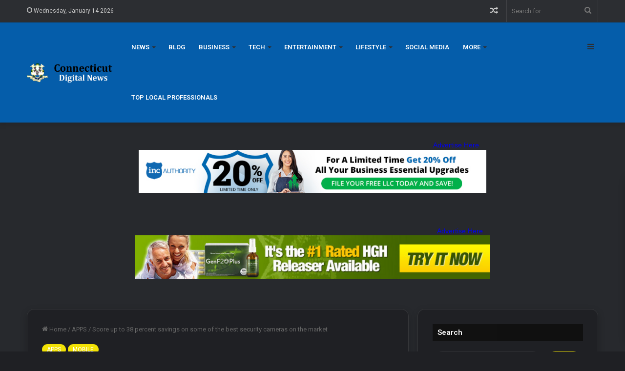

--- FILE ---
content_type: text/html; charset=UTF-8
request_url: https://connecticutdigitalnews.com/2024/01/21/score-up-to-38-percent-savings-on-some-of-the-best-security-cameras-on-the-market/
body_size: 34077
content:
<!DOCTYPE html>
<html dir="ltr" lang="en-US" prefix="og: https://ogp.me/ns#" class="dark-skin" data-skin="dark" prefix="og: http://ogp.me/ns#">
<head>
	<meta charset="UTF-8" />
	<link rel="profile" href="https://gmpg.org/xfn/11" />
	<meta name='impact-site-verification' value='be70433f-ad32-42a0-8de0-5f78cb754cb2'>
	<meta name="verify-admitad" content="a34e567db3" />
	<title>Score up to 38 percent savings on some of the best security cameras on the market - Connecticut Digital News</title>

<meta http-equiv='x-dns-prefetch-control' content='on'>
<link rel='dns-prefetch' href='//cdnjs.cloudflare.com' />
<link rel='dns-prefetch' href='//ajax.googleapis.com' />
<link rel='dns-prefetch' href='//fonts.googleapis.com' />
<link rel='dns-prefetch' href='//fonts.gstatic.com' />
<link rel='dns-prefetch' href='//s.gravatar.com' />
<link rel='dns-prefetch' href='//www.google-analytics.com' />
<link rel='preload' as='script' href='https://ajax.googleapis.com/ajax/libs/webfont/1/webfont.js'>
	<style>img:is([sizes="auto" i], [sizes^="auto," i]) { contain-intrinsic-size: 3000px 1500px }</style>
	
		<!-- All in One SEO 4.8.4.1 - aioseo.com -->
	<meta name="description" content="Getting the perfect security system for your home has become a challenge, as there are so many brands out there and even more services to choose from. Every single option looks to deliver the perfect balance of security and privacy to help you feel safe, whether you’re out for work, the supermarket, or in a" />
	<meta name="robots" content="max-image-preview:large" />
	<meta name="author" content="Connecticut Digital News"/>
	<link rel="canonical" href="https://connecticutdigitalnews.com/2024/01/21/score-up-to-38-percent-savings-on-some-of-the-best-security-cameras-on-the-market/" />
	<meta name="generator" content="All in One SEO (AIOSEO) 4.8.4.1" />
		<meta property="og:locale" content="en_US" />
		<meta property="og:site_name" content="Connecticut Digital News -" />
		<meta property="og:type" content="article" />
		<meta property="og:title" content="Score up to 38 percent savings on some of the best security cameras on the market - Connecticut Digital News" />
		<meta property="og:description" content="Getting the perfect security system for your home has become a challenge, as there are so many brands out there and even more services to choose from. Every single option looks to deliver the perfect balance of security and privacy to help you feel safe, whether you’re out for work, the supermarket, or in a" />
		<meta property="og:url" content="https://connecticutdigitalnews.com/2024/01/21/score-up-to-38-percent-savings-on-some-of-the-best-security-cameras-on-the-market/" />
		<meta property="article:published_time" content="2024-01-21T16:06:44+00:00" />
		<meta property="article:modified_time" content="2024-01-21T16:06:44+00:00" />
		<meta name="twitter:card" content="summary_large_image" />
		<meta name="twitter:title" content="Score up to 38 percent savings on some of the best security cameras on the market - Connecticut Digital News" />
		<meta name="twitter:description" content="Getting the perfect security system for your home has become a challenge, as there are so many brands out there and even more services to choose from. Every single option looks to deliver the perfect balance of security and privacy to help you feel safe, whether you’re out for work, the supermarket, or in a" />
		<script type="application/ld+json" class="aioseo-schema">
			{"@context":"https:\/\/schema.org","@graph":[{"@type":"BlogPosting","@id":"https:\/\/connecticutdigitalnews.com\/2024\/01\/21\/score-up-to-38-percent-savings-on-some-of-the-best-security-cameras-on-the-market\/#blogposting","name":"Score up to 38 percent savings on some of the best security cameras on the market - Connecticut Digital News","headline":"Score up to 38 percent savings on some of the best security cameras on the market","author":{"@id":"https:\/\/connecticutdigitalnews.com\/author\/fromermediagmail-com\/#author"},"publisher":{"@id":"https:\/\/connecticutdigitalnews.com\/#organization"},"image":{"@type":"ImageObject","url":"https:\/\/connecticutdigitalnews.com\/wp-content\/uploads\/2024\/01\/eufy-Security-SoloCam-S40-Long.jpg","width":1200,"height":640},"datePublished":"2024-01-21T16:06:44+00:00","dateModified":"2024-01-21T16:06:44+00:00","inLanguage":"en-US","mainEntityOfPage":{"@id":"https:\/\/connecticutdigitalnews.com\/2024\/01\/21\/score-up-to-38-percent-savings-on-some-of-the-best-security-cameras-on-the-market\/#webpage"},"isPartOf":{"@id":"https:\/\/connecticutdigitalnews.com\/2024\/01\/21\/score-up-to-38-percent-savings-on-some-of-the-best-security-cameras-on-the-market\/#webpage"},"articleSection":"APPS, MOBILE"},{"@type":"BreadcrumbList","@id":"https:\/\/connecticutdigitalnews.com\/2024\/01\/21\/score-up-to-38-percent-savings-on-some-of-the-best-security-cameras-on-the-market\/#breadcrumblist","itemListElement":[{"@type":"ListItem","@id":"https:\/\/connecticutdigitalnews.com#listItem","position":1,"name":"Home","item":"https:\/\/connecticutdigitalnews.com","nextItem":{"@type":"ListItem","@id":"https:\/\/connecticutdigitalnews.com\/category\/apps\/#listItem","name":"APPS"}},{"@type":"ListItem","@id":"https:\/\/connecticutdigitalnews.com\/category\/apps\/#listItem","position":2,"name":"APPS","item":"https:\/\/connecticutdigitalnews.com\/category\/apps\/","nextItem":{"@type":"ListItem","@id":"https:\/\/connecticutdigitalnews.com\/2024\/01\/21\/score-up-to-38-percent-savings-on-some-of-the-best-security-cameras-on-the-market\/#listItem","name":"Score up to 38 percent savings on some of the best security cameras on the market"},"previousItem":{"@type":"ListItem","@id":"https:\/\/connecticutdigitalnews.com#listItem","name":"Home"}},{"@type":"ListItem","@id":"https:\/\/connecticutdigitalnews.com\/2024\/01\/21\/score-up-to-38-percent-savings-on-some-of-the-best-security-cameras-on-the-market\/#listItem","position":3,"name":"Score up to 38 percent savings on some of the best security cameras on the market","previousItem":{"@type":"ListItem","@id":"https:\/\/connecticutdigitalnews.com\/category\/apps\/#listItem","name":"APPS"}}]},{"@type":"Organization","@id":"https:\/\/connecticutdigitalnews.com\/#organization","name":"Connecticut Digital News","url":"https:\/\/connecticutdigitalnews.com\/"},{"@type":"Person","@id":"https:\/\/connecticutdigitalnews.com\/author\/fromermediagmail-com\/#author","url":"https:\/\/connecticutdigitalnews.com\/author\/fromermediagmail-com\/","name":"Connecticut Digital News","image":{"@type":"ImageObject","@id":"https:\/\/connecticutdigitalnews.com\/2024\/01\/21\/score-up-to-38-percent-savings-on-some-of-the-best-security-cameras-on-the-market\/#authorImage","url":"https:\/\/secure.gravatar.com\/avatar\/185d33fe489779ce30c3435fa3e9e3b7660c6d77488b708fa832b8bcc9934d54?s=96&d=mm&r=g","width":96,"height":96,"caption":"Connecticut Digital News"}},{"@type":"WebPage","@id":"https:\/\/connecticutdigitalnews.com\/2024\/01\/21\/score-up-to-38-percent-savings-on-some-of-the-best-security-cameras-on-the-market\/#webpage","url":"https:\/\/connecticutdigitalnews.com\/2024\/01\/21\/score-up-to-38-percent-savings-on-some-of-the-best-security-cameras-on-the-market\/","name":"Score up to 38 percent savings on some of the best security cameras on the market - Connecticut Digital News","description":"Getting the perfect security system for your home has become a challenge, as there are so many brands out there and even more services to choose from. Every single option looks to deliver the perfect balance of security and privacy to help you feel safe, whether you\u2019re out for work, the supermarket, or in a","inLanguage":"en-US","isPartOf":{"@id":"https:\/\/connecticutdigitalnews.com\/#website"},"breadcrumb":{"@id":"https:\/\/connecticutdigitalnews.com\/2024\/01\/21\/score-up-to-38-percent-savings-on-some-of-the-best-security-cameras-on-the-market\/#breadcrumblist"},"author":{"@id":"https:\/\/connecticutdigitalnews.com\/author\/fromermediagmail-com\/#author"},"creator":{"@id":"https:\/\/connecticutdigitalnews.com\/author\/fromermediagmail-com\/#author"},"image":{"@type":"ImageObject","url":"https:\/\/connecticutdigitalnews.com\/wp-content\/uploads\/2024\/01\/eufy-Security-SoloCam-S40-Long.jpg","@id":"https:\/\/connecticutdigitalnews.com\/2024\/01\/21\/score-up-to-38-percent-savings-on-some-of-the-best-security-cameras-on-the-market\/#mainImage","width":1200,"height":640},"primaryImageOfPage":{"@id":"https:\/\/connecticutdigitalnews.com\/2024\/01\/21\/score-up-to-38-percent-savings-on-some-of-the-best-security-cameras-on-the-market\/#mainImage"},"datePublished":"2024-01-21T16:06:44+00:00","dateModified":"2024-01-21T16:06:44+00:00"},{"@type":"WebSite","@id":"https:\/\/connecticutdigitalnews.com\/#website","url":"https:\/\/connecticutdigitalnews.com\/","name":"Connecticut Digital News","inLanguage":"en-US","publisher":{"@id":"https:\/\/connecticutdigitalnews.com\/#organization"}}]}
		</script>
		<!-- All in One SEO -->

<link rel="alternate" type="application/rss+xml" title="Connecticut Digital News &raquo; Feed" href="https://connecticutdigitalnews.com/feed/" />

		<style type="text/css">
			:root{
			
					--main-nav-background: #FFFFFF;
					--main-nav-secondry-background: rgba(0,0,0,0.03);
					--main-nav-primary-color: #0088ff;
					--main-nav-contrast-primary-color: #FFFFFF;
					--main-nav-text-color: #2c2f34;
					--main-nav-secondry-text-color: rgba(0,0,0,0.5);
					--main-nav-main-border-color: rgba(0,0,0,0.1);
					--main-nav-secondry-border-color: rgba(0,0,0,0.08);
				
			}
		</style>
	
<meta property="og:title" content="Score up to 38 percent savings on some of the best security cameras on the market - Connecticut Digital News" />
<meta property="og:type" content="article" />
<meta property="og:description" content="Getting the perfect security system for your home has become a challenge, as there are so many brand" />
<meta property="og:url" content="https://connecticutdigitalnews.com/2024/01/21/score-up-to-38-percent-savings-on-some-of-the-best-security-cameras-on-the-market/" />
<meta property="og:site_name" content="Connecticut Digital News" />
<meta property="og:image" content="https://connecticutdigitalnews.com/wp-content/uploads/2024/01/eufy-Security-SoloCam-S40-Long.jpg" />
<meta name="viewport" content="width=device-width, initial-scale=1.0" /><script type="text/javascript">
/* <![CDATA[ */
window._wpemojiSettings = {"baseUrl":"https:\/\/s.w.org\/images\/core\/emoji\/16.0.1\/72x72\/","ext":".png","svgUrl":"https:\/\/s.w.org\/images\/core\/emoji\/16.0.1\/svg\/","svgExt":".svg","source":{"concatemoji":"https:\/\/connecticutdigitalnews.com\/wp-includes\/js\/wp-emoji-release.min.js?ver=6.8.3"}};
/*! This file is auto-generated */
!function(s,n){var o,i,e;function c(e){try{var t={supportTests:e,timestamp:(new Date).valueOf()};sessionStorage.setItem(o,JSON.stringify(t))}catch(e){}}function p(e,t,n){e.clearRect(0,0,e.canvas.width,e.canvas.height),e.fillText(t,0,0);var t=new Uint32Array(e.getImageData(0,0,e.canvas.width,e.canvas.height).data),a=(e.clearRect(0,0,e.canvas.width,e.canvas.height),e.fillText(n,0,0),new Uint32Array(e.getImageData(0,0,e.canvas.width,e.canvas.height).data));return t.every(function(e,t){return e===a[t]})}function u(e,t){e.clearRect(0,0,e.canvas.width,e.canvas.height),e.fillText(t,0,0);for(var n=e.getImageData(16,16,1,1),a=0;a<n.data.length;a++)if(0!==n.data[a])return!1;return!0}function f(e,t,n,a){switch(t){case"flag":return n(e,"\ud83c\udff3\ufe0f\u200d\u26a7\ufe0f","\ud83c\udff3\ufe0f\u200b\u26a7\ufe0f")?!1:!n(e,"\ud83c\udde8\ud83c\uddf6","\ud83c\udde8\u200b\ud83c\uddf6")&&!n(e,"\ud83c\udff4\udb40\udc67\udb40\udc62\udb40\udc65\udb40\udc6e\udb40\udc67\udb40\udc7f","\ud83c\udff4\u200b\udb40\udc67\u200b\udb40\udc62\u200b\udb40\udc65\u200b\udb40\udc6e\u200b\udb40\udc67\u200b\udb40\udc7f");case"emoji":return!a(e,"\ud83e\udedf")}return!1}function g(e,t,n,a){var r="undefined"!=typeof WorkerGlobalScope&&self instanceof WorkerGlobalScope?new OffscreenCanvas(300,150):s.createElement("canvas"),o=r.getContext("2d",{willReadFrequently:!0}),i=(o.textBaseline="top",o.font="600 32px Arial",{});return e.forEach(function(e){i[e]=t(o,e,n,a)}),i}function t(e){var t=s.createElement("script");t.src=e,t.defer=!0,s.head.appendChild(t)}"undefined"!=typeof Promise&&(o="wpEmojiSettingsSupports",i=["flag","emoji"],n.supports={everything:!0,everythingExceptFlag:!0},e=new Promise(function(e){s.addEventListener("DOMContentLoaded",e,{once:!0})}),new Promise(function(t){var n=function(){try{var e=JSON.parse(sessionStorage.getItem(o));if("object"==typeof e&&"number"==typeof e.timestamp&&(new Date).valueOf()<e.timestamp+604800&&"object"==typeof e.supportTests)return e.supportTests}catch(e){}return null}();if(!n){if("undefined"!=typeof Worker&&"undefined"!=typeof OffscreenCanvas&&"undefined"!=typeof URL&&URL.createObjectURL&&"undefined"!=typeof Blob)try{var e="postMessage("+g.toString()+"("+[JSON.stringify(i),f.toString(),p.toString(),u.toString()].join(",")+"));",a=new Blob([e],{type:"text/javascript"}),r=new Worker(URL.createObjectURL(a),{name:"wpTestEmojiSupports"});return void(r.onmessage=function(e){c(n=e.data),r.terminate(),t(n)})}catch(e){}c(n=g(i,f,p,u))}t(n)}).then(function(e){for(var t in e)n.supports[t]=e[t],n.supports.everything=n.supports.everything&&n.supports[t],"flag"!==t&&(n.supports.everythingExceptFlag=n.supports.everythingExceptFlag&&n.supports[t]);n.supports.everythingExceptFlag=n.supports.everythingExceptFlag&&!n.supports.flag,n.DOMReady=!1,n.readyCallback=function(){n.DOMReady=!0}}).then(function(){return e}).then(function(){var e;n.supports.everything||(n.readyCallback(),(e=n.source||{}).concatemoji?t(e.concatemoji):e.wpemoji&&e.twemoji&&(t(e.twemoji),t(e.wpemoji)))}))}((window,document),window._wpemojiSettings);
/* ]]> */
</script>
<style id='wp-emoji-styles-inline-css' type='text/css'>

	img.wp-smiley, img.emoji {
		display: inline !important;
		border: none !important;
		box-shadow: none !important;
		height: 1em !important;
		width: 1em !important;
		margin: 0 0.07em !important;
		vertical-align: -0.1em !important;
		background: none !important;
		padding: 0 !important;
	}
</style>
<style id='global-styles-inline-css' type='text/css'>
:root{--wp--preset--aspect-ratio--square: 1;--wp--preset--aspect-ratio--4-3: 4/3;--wp--preset--aspect-ratio--3-4: 3/4;--wp--preset--aspect-ratio--3-2: 3/2;--wp--preset--aspect-ratio--2-3: 2/3;--wp--preset--aspect-ratio--16-9: 16/9;--wp--preset--aspect-ratio--9-16: 9/16;--wp--preset--color--black: #000000;--wp--preset--color--cyan-bluish-gray: #abb8c3;--wp--preset--color--white: #ffffff;--wp--preset--color--pale-pink: #f78da7;--wp--preset--color--vivid-red: #cf2e2e;--wp--preset--color--luminous-vivid-orange: #ff6900;--wp--preset--color--luminous-vivid-amber: #fcb900;--wp--preset--color--light-green-cyan: #7bdcb5;--wp--preset--color--vivid-green-cyan: #00d084;--wp--preset--color--pale-cyan-blue: #8ed1fc;--wp--preset--color--vivid-cyan-blue: #0693e3;--wp--preset--color--vivid-purple: #9b51e0;--wp--preset--gradient--vivid-cyan-blue-to-vivid-purple: linear-gradient(135deg,rgba(6,147,227,1) 0%,rgb(155,81,224) 100%);--wp--preset--gradient--light-green-cyan-to-vivid-green-cyan: linear-gradient(135deg,rgb(122,220,180) 0%,rgb(0,208,130) 100%);--wp--preset--gradient--luminous-vivid-amber-to-luminous-vivid-orange: linear-gradient(135deg,rgba(252,185,0,1) 0%,rgba(255,105,0,1) 100%);--wp--preset--gradient--luminous-vivid-orange-to-vivid-red: linear-gradient(135deg,rgba(255,105,0,1) 0%,rgb(207,46,46) 100%);--wp--preset--gradient--very-light-gray-to-cyan-bluish-gray: linear-gradient(135deg,rgb(238,238,238) 0%,rgb(169,184,195) 100%);--wp--preset--gradient--cool-to-warm-spectrum: linear-gradient(135deg,rgb(74,234,220) 0%,rgb(151,120,209) 20%,rgb(207,42,186) 40%,rgb(238,44,130) 60%,rgb(251,105,98) 80%,rgb(254,248,76) 100%);--wp--preset--gradient--blush-light-purple: linear-gradient(135deg,rgb(255,206,236) 0%,rgb(152,150,240) 100%);--wp--preset--gradient--blush-bordeaux: linear-gradient(135deg,rgb(254,205,165) 0%,rgb(254,45,45) 50%,rgb(107,0,62) 100%);--wp--preset--gradient--luminous-dusk: linear-gradient(135deg,rgb(255,203,112) 0%,rgb(199,81,192) 50%,rgb(65,88,208) 100%);--wp--preset--gradient--pale-ocean: linear-gradient(135deg,rgb(255,245,203) 0%,rgb(182,227,212) 50%,rgb(51,167,181) 100%);--wp--preset--gradient--electric-grass: linear-gradient(135deg,rgb(202,248,128) 0%,rgb(113,206,126) 100%);--wp--preset--gradient--midnight: linear-gradient(135deg,rgb(2,3,129) 0%,rgb(40,116,252) 100%);--wp--preset--font-size--small: 13px;--wp--preset--font-size--medium: 20px;--wp--preset--font-size--large: 36px;--wp--preset--font-size--x-large: 42px;--wp--preset--spacing--20: 0.44rem;--wp--preset--spacing--30: 0.67rem;--wp--preset--spacing--40: 1rem;--wp--preset--spacing--50: 1.5rem;--wp--preset--spacing--60: 2.25rem;--wp--preset--spacing--70: 3.38rem;--wp--preset--spacing--80: 5.06rem;--wp--preset--shadow--natural: 6px 6px 9px rgba(0, 0, 0, 0.2);--wp--preset--shadow--deep: 12px 12px 50px rgba(0, 0, 0, 0.4);--wp--preset--shadow--sharp: 6px 6px 0px rgba(0, 0, 0, 0.2);--wp--preset--shadow--outlined: 6px 6px 0px -3px rgba(255, 255, 255, 1), 6px 6px rgba(0, 0, 0, 1);--wp--preset--shadow--crisp: 6px 6px 0px rgba(0, 0, 0, 1);}:where(.is-layout-flex){gap: 0.5em;}:where(.is-layout-grid){gap: 0.5em;}body .is-layout-flex{display: flex;}.is-layout-flex{flex-wrap: wrap;align-items: center;}.is-layout-flex > :is(*, div){margin: 0;}body .is-layout-grid{display: grid;}.is-layout-grid > :is(*, div){margin: 0;}:where(.wp-block-columns.is-layout-flex){gap: 2em;}:where(.wp-block-columns.is-layout-grid){gap: 2em;}:where(.wp-block-post-template.is-layout-flex){gap: 1.25em;}:where(.wp-block-post-template.is-layout-grid){gap: 1.25em;}.has-black-color{color: var(--wp--preset--color--black) !important;}.has-cyan-bluish-gray-color{color: var(--wp--preset--color--cyan-bluish-gray) !important;}.has-white-color{color: var(--wp--preset--color--white) !important;}.has-pale-pink-color{color: var(--wp--preset--color--pale-pink) !important;}.has-vivid-red-color{color: var(--wp--preset--color--vivid-red) !important;}.has-luminous-vivid-orange-color{color: var(--wp--preset--color--luminous-vivid-orange) !important;}.has-luminous-vivid-amber-color{color: var(--wp--preset--color--luminous-vivid-amber) !important;}.has-light-green-cyan-color{color: var(--wp--preset--color--light-green-cyan) !important;}.has-vivid-green-cyan-color{color: var(--wp--preset--color--vivid-green-cyan) !important;}.has-pale-cyan-blue-color{color: var(--wp--preset--color--pale-cyan-blue) !important;}.has-vivid-cyan-blue-color{color: var(--wp--preset--color--vivid-cyan-blue) !important;}.has-vivid-purple-color{color: var(--wp--preset--color--vivid-purple) !important;}.has-black-background-color{background-color: var(--wp--preset--color--black) !important;}.has-cyan-bluish-gray-background-color{background-color: var(--wp--preset--color--cyan-bluish-gray) !important;}.has-white-background-color{background-color: var(--wp--preset--color--white) !important;}.has-pale-pink-background-color{background-color: var(--wp--preset--color--pale-pink) !important;}.has-vivid-red-background-color{background-color: var(--wp--preset--color--vivid-red) !important;}.has-luminous-vivid-orange-background-color{background-color: var(--wp--preset--color--luminous-vivid-orange) !important;}.has-luminous-vivid-amber-background-color{background-color: var(--wp--preset--color--luminous-vivid-amber) !important;}.has-light-green-cyan-background-color{background-color: var(--wp--preset--color--light-green-cyan) !important;}.has-vivid-green-cyan-background-color{background-color: var(--wp--preset--color--vivid-green-cyan) !important;}.has-pale-cyan-blue-background-color{background-color: var(--wp--preset--color--pale-cyan-blue) !important;}.has-vivid-cyan-blue-background-color{background-color: var(--wp--preset--color--vivid-cyan-blue) !important;}.has-vivid-purple-background-color{background-color: var(--wp--preset--color--vivid-purple) !important;}.has-black-border-color{border-color: var(--wp--preset--color--black) !important;}.has-cyan-bluish-gray-border-color{border-color: var(--wp--preset--color--cyan-bluish-gray) !important;}.has-white-border-color{border-color: var(--wp--preset--color--white) !important;}.has-pale-pink-border-color{border-color: var(--wp--preset--color--pale-pink) !important;}.has-vivid-red-border-color{border-color: var(--wp--preset--color--vivid-red) !important;}.has-luminous-vivid-orange-border-color{border-color: var(--wp--preset--color--luminous-vivid-orange) !important;}.has-luminous-vivid-amber-border-color{border-color: var(--wp--preset--color--luminous-vivid-amber) !important;}.has-light-green-cyan-border-color{border-color: var(--wp--preset--color--light-green-cyan) !important;}.has-vivid-green-cyan-border-color{border-color: var(--wp--preset--color--vivid-green-cyan) !important;}.has-pale-cyan-blue-border-color{border-color: var(--wp--preset--color--pale-cyan-blue) !important;}.has-vivid-cyan-blue-border-color{border-color: var(--wp--preset--color--vivid-cyan-blue) !important;}.has-vivid-purple-border-color{border-color: var(--wp--preset--color--vivid-purple) !important;}.has-vivid-cyan-blue-to-vivid-purple-gradient-background{background: var(--wp--preset--gradient--vivid-cyan-blue-to-vivid-purple) !important;}.has-light-green-cyan-to-vivid-green-cyan-gradient-background{background: var(--wp--preset--gradient--light-green-cyan-to-vivid-green-cyan) !important;}.has-luminous-vivid-amber-to-luminous-vivid-orange-gradient-background{background: var(--wp--preset--gradient--luminous-vivid-amber-to-luminous-vivid-orange) !important;}.has-luminous-vivid-orange-to-vivid-red-gradient-background{background: var(--wp--preset--gradient--luminous-vivid-orange-to-vivid-red) !important;}.has-very-light-gray-to-cyan-bluish-gray-gradient-background{background: var(--wp--preset--gradient--very-light-gray-to-cyan-bluish-gray) !important;}.has-cool-to-warm-spectrum-gradient-background{background: var(--wp--preset--gradient--cool-to-warm-spectrum) !important;}.has-blush-light-purple-gradient-background{background: var(--wp--preset--gradient--blush-light-purple) !important;}.has-blush-bordeaux-gradient-background{background: var(--wp--preset--gradient--blush-bordeaux) !important;}.has-luminous-dusk-gradient-background{background: var(--wp--preset--gradient--luminous-dusk) !important;}.has-pale-ocean-gradient-background{background: var(--wp--preset--gradient--pale-ocean) !important;}.has-electric-grass-gradient-background{background: var(--wp--preset--gradient--electric-grass) !important;}.has-midnight-gradient-background{background: var(--wp--preset--gradient--midnight) !important;}.has-small-font-size{font-size: var(--wp--preset--font-size--small) !important;}.has-medium-font-size{font-size: var(--wp--preset--font-size--medium) !important;}.has-large-font-size{font-size: var(--wp--preset--font-size--large) !important;}.has-x-large-font-size{font-size: var(--wp--preset--font-size--x-large) !important;}
:where(.wp-block-post-template.is-layout-flex){gap: 1.25em;}:where(.wp-block-post-template.is-layout-grid){gap: 1.25em;}
:where(.wp-block-columns.is-layout-flex){gap: 2em;}:where(.wp-block-columns.is-layout-grid){gap: 2em;}
:root :where(.wp-block-pullquote){font-size: 1.5em;line-height: 1.6;}
</style>
<link rel='stylesheet' id='taqyeem-buttons-style-css' href='https://connecticutdigitalnews.com/wp-content/plugins/taqyeem-buttons/assets/style.css?ver=6.8.3' type='text/css' media='all' />
<link rel='stylesheet' id='wp_automatic_gallery_style-css' href='https://connecticutdigitalnews.com/wp-content/plugins/wp-automatic/css/wp-automatic.css?ver=1.0.0' type='text/css' media='all' />
<link rel='stylesheet' id='tie-css-base-css' href='https://connecticutdigitalnews.com/wp-content/themes/jannah/assets/css/base.min.css?ver=6.3.1' type='text/css' media='all' />
<link rel='stylesheet' id='tie-css-styles-css' href='https://connecticutdigitalnews.com/wp-content/themes/jannah/assets/css/style.min.css?ver=6.3.1' type='text/css' media='all' />
<link rel='stylesheet' id='tie-css-widgets-css' href='https://connecticutdigitalnews.com/wp-content/themes/jannah/assets/css/widgets.min.css?ver=6.3.1' type='text/css' media='all' />
<link rel='stylesheet' id='tie-css-helpers-css' href='https://connecticutdigitalnews.com/wp-content/themes/jannah/assets/css/helpers.min.css?ver=6.3.1' type='text/css' media='all' />
<link rel='stylesheet' id='tie-fontawesome5-css' href='https://connecticutdigitalnews.com/wp-content/themes/jannah/assets/css/fontawesome.css?ver=6.3.1' type='text/css' media='all' />
<link rel='stylesheet' id='tie-css-ilightbox-css' href='https://connecticutdigitalnews.com/wp-content/themes/jannah/assets/ilightbox/dark-skin/skin.css?ver=6.3.1' type='text/css' media='all' />
<link rel='stylesheet' id='tie-css-shortcodes-css' href='https://connecticutdigitalnews.com/wp-content/themes/jannah/assets/css/plugins/shortcodes.min.css?ver=6.3.1' type='text/css' media='all' />
<link rel='stylesheet' id='tie-css-single-css' href='https://connecticutdigitalnews.com/wp-content/themes/jannah/assets/css/single.min.css?ver=6.3.1' type='text/css' media='all' />
<link rel='stylesheet' id='tie-css-print-css' href='https://connecticutdigitalnews.com/wp-content/themes/jannah/assets/css/print.css?ver=6.3.1' type='text/css' media='print' />
<link rel='stylesheet' id='taqyeem-styles-css' href='https://connecticutdigitalnews.com/wp-content/themes/jannah/assets/css/plugins/taqyeem.min.css?ver=6.3.1' type='text/css' media='all' />
<style id='taqyeem-styles-inline-css' type='text/css'>
.wf-active .logo-text,.wf-active h1,.wf-active h2,.wf-active h3,.wf-active h4,.wf-active h5,.wf-active h6,.wf-active .the-subtitle{font-family: 'Roboto';}#top-nav .top-menu > ul > li > a{}#top-nav{line-height: 3.5em}#main-nav .main-menu > ul > li > a{text-transform: uppercase;}:root:root{--brand-color: #f2e205;--dark-brand-color: #c0b000;--bright-color: #000000;--base-color: #2c2f34;}#reading-position-indicator{box-shadow: 0 0 10px rgba( 242,226,5,0.7);}:root:root{--brand-color: #f2e205;--dark-brand-color: #c0b000;--bright-color: #000000;--base-color: #2c2f34;}#reading-position-indicator{box-shadow: 0 0 10px rgba( 242,226,5,0.7);}.tie-weather-widget.widget,.container-wrapper{box-shadow: 0 5px 15px 0 rgba(0,0,0,0.05);}.dark-skin .tie-weather-widget.widget,.dark-skin .container-wrapper{box-shadow: 0 5px 15px 0 rgba(0,0,0,0.2);}#main-nav,#main-nav .menu-sub-content,#main-nav .comp-sub-menu,#main-nav .guest-btn:not(:hover),#main-nav ul.cats-vertical li a.is-active,#main-nav ul.cats-vertical li a:hover,#autocomplete-suggestions.search-in-main-nav{background-color: rgba(1,102,191,0.86);}#main-nav{border-width: 0;}#theme-header #main-nav:not(.fixed-nav){bottom: 0;}#main-nav .icon-basecloud-bg:after{color: rgba(1,102,191,0.86);}#autocomplete-suggestions.search-in-main-nav{border-color: rgba(255,255,255,0.07);}.main-nav-boxed #main-nav .main-menu-wrapper{border-width: 0;}#footer{background-color: #0b368c;}#site-info{background-color: #0b368c;}#footer .posts-list-counter .posts-list-items li.widget-post-list:before{border-color: #0b368c;}#footer .timeline-widget a .date:before{border-color: rgba(11,54,140,0.8);}#footer .footer-boxed-widget-area,#footer textarea,#footer input:not([type=submit]),#footer select,#footer code,#footer kbd,#footer pre,#footer samp,#footer .show-more-button,#footer .slider-links .tie-slider-nav span,#footer #wp-calendar,#footer #wp-calendar tbody td,#footer #wp-calendar thead th,#footer .widget.buddypress .item-options a{border-color: rgba(255,255,255,0.1);}#footer .social-statistics-widget .white-bg li.social-icons-item a,#footer .widget_tag_cloud .tagcloud a,#footer .latest-tweets-widget .slider-links .tie-slider-nav span,#footer .widget_layered_nav_filters a{border-color: rgba(255,255,255,0.1);}#footer .social-statistics-widget .white-bg li:before{background: rgba(255,255,255,0.1);}.site-footer #wp-calendar tbody td{background: rgba(255,255,255,0.02);}#footer .white-bg .social-icons-item a span.followers span,#footer .circle-three-cols .social-icons-item a .followers-num,#footer .circle-three-cols .social-icons-item a .followers-name{color: rgba(255,255,255,0.8);}#footer .timeline-widget ul:before,#footer .timeline-widget a:not(:hover) .date:before{background-color: #00186e;}#footer .widget-title,#footer .widget-title a:not(:hover){color: #ffffff;}#footer,#footer textarea,#footer input:not([type='submit']),#footer select,#footer #wp-calendar tbody,#footer .tie-slider-nav li span:not(:hover),#footer .widget_categories li a:before,#footer .widget_product_categories li a:before,#footer .widget_layered_nav li a:before,#footer .widget_archive li a:before,#footer .widget_nav_menu li a:before,#footer .widget_meta li a:before,#footer .widget_pages li a:before,#footer .widget_recent_entries li a:before,#footer .widget_display_forums li a:before,#footer .widget_display_views li a:before,#footer .widget_rss li a:before,#footer .widget_display_stats dt:before,#footer .subscribe-widget-content h3,#footer .about-author .social-icons a:not(:hover) span{color: #ffffff;}#footer post-widget-body .meta-item,#footer .post-meta,#footer .stream-title,#footer.dark-skin .timeline-widget .date,#footer .wp-caption .wp-caption-text,#footer .rss-date{color: rgba(255,255,255,0.7);}#footer input::-moz-placeholder{color: #ffffff;}#footer input:-moz-placeholder{color: #ffffff;}#footer input:-ms-input-placeholder{color: #ffffff;}#footer input::-webkit-input-placeholder{color: #ffffff;}.site-footer.dark-skin a:not(:hover){color: #cde2f4;}.tie-cat-43,.tie-cat-item-43 > span{background-color:#e67e22 !important;color:#FFFFFF !important;}.tie-cat-43:after{border-top-color:#e67e22 !important;}.tie-cat-43:hover{background-color:#c86004 !important;}.tie-cat-43:hover:after{border-top-color:#c86004 !important;}.tie-cat-52,.tie-cat-item-52 > span{background-color:#2ecc71 !important;color:#FFFFFF !important;}.tie-cat-52:after{border-top-color:#2ecc71 !important;}.tie-cat-52:hover{background-color:#10ae53 !important;}.tie-cat-52:hover:after{border-top-color:#10ae53 !important;}.tie-cat-56,.tie-cat-item-56 > span{background-color:#9b59b6 !important;color:#FFFFFF !important;}.tie-cat-56:after{border-top-color:#9b59b6 !important;}.tie-cat-56:hover{background-color:#7d3b98 !important;}.tie-cat-56:hover:after{border-top-color:#7d3b98 !important;}.tie-cat-58,.tie-cat-item-58 > span{background-color:#34495e !important;color:#FFFFFF !important;}.tie-cat-58:after{border-top-color:#34495e !important;}.tie-cat-58:hover{background-color:#162b40 !important;}.tie-cat-58:hover:after{border-top-color:#162b40 !important;}.tie-cat-59,.tie-cat-item-59 > span{background-color:#795548 !important;color:#FFFFFF !important;}.tie-cat-59:after{border-top-color:#795548 !important;}.tie-cat-59:hover{background-color:#5b372a !important;}.tie-cat-59:hover:after{border-top-color:#5b372a !important;}.tie-cat-61,.tie-cat-item-61 > span{background-color:#4CAF50 !important;color:#FFFFFF !important;}.tie-cat-61:after{border-top-color:#4CAF50 !important;}.tie-cat-61:hover{background-color:#2e9132 !important;}.tie-cat-61:hover:after{border-top-color:#2e9132 !important;}.tie-insta-header {margin-bottom: 15px;}.tie-insta-avatar a {width: 70px;height: 70px;display: block;position: relative;float: left;margin-right: 15px;margin-bottom: 15px;}.tie-insta-avatar a:before {content: "";position: absolute;width: calc(100% + 6px);height: calc(100% + 6px);left: -3px;top: -3px;border-radius: 50%;background: #d6249f;background: radial-gradient(circle at 30% 107%,#fdf497 0%,#fdf497 5%,#fd5949 45%,#d6249f 60%,#285AEB 90%);}.tie-insta-avatar a:after {position: absolute;content: "";width: calc(100% + 3px);height: calc(100% + 3px);left: -2px;top: -2px;border-radius: 50%;background: #fff;}.dark-skin .tie-insta-avatar a:after {background: #27292d;}.tie-insta-avatar img {border-radius: 50%;position: relative;z-index: 2;transition: all 0.25s;}.tie-insta-avatar img:hover {box-shadow: 0px 0px 15px 0 #6b54c6;}.tie-insta-info {font-size: 1.3em;font-weight: bold;margin-bottom: 5px;}body a.go-to-top-button,body .more-link,body .button,body [type='submit'],body .generic-button a,body .generic-button button,body textarea,body input:not([type='checkbox']):not([type='radio']),body .mag-box .breaking,body .social-icons-widget .social-icons-item .social-link,body .widget_product_tag_cloud a,body .widget_tag_cloud a,body .post-tags a,body .widget_layered_nav_filters a,body .post-bottom-meta-title,body .post-bottom-meta a,body .post-cat,body .more-link,body .show-more-button,body #instagram-link.is-expanded .follow-button,body .cat-counter a + span,body .mag-box-options .slider-arrow-nav a,body .main-menu .cats-horizontal li a,body #instagram-link.is-compact,body .pages-numbers a,body .pages-nav-item,body .bp-pagination-links .page-numbers,body .fullwidth-area .widget_tag_cloud .tagcloud a,body .header-layout-1 #main-nav .components #search-input,body ul.breaking-news-nav li.jnt-prev,body ul.breaking-news-nav li.jnt-next,body #tie-popup-search-mobile table.gsc-search-box{border-radius: 35px;}body .mag-box ul.breaking-news-nav li{border: 0 !important;}body #instagram-link.is-compact{padding-right: 40px;padding-left: 40px;}body .post-bottom-meta-title,body .post-bottom-meta a,body .more-link{padding-right: 15px;padding-left: 15px;}body #masonry-grid .container-wrapper .post-thumb img{border-radius: 0px;}body .video-thumbnail,body .review-item,body .review-summary,body .user-rate-wrap,body textarea,body input,body select{border-radius: 5px;}body .post-content-slideshow,body #tie-read-next,body .prev-next-post-nav .post-thumb,body .post-thumb img,body .container-wrapper,body .tie-popup-container .container-wrapper,body .widget,body .grid-slider-wrapper .grid-item,body .slider-vertical-navigation .slide,body .boxed-slider:not(.grid-slider-wrapper) .slide,body .buddypress-wrap .activity-list .load-more a,body .buddypress-wrap .activity-list .load-newest a,body .woocommerce .products .product .product-img img,body .woocommerce .products .product .product-img,body .woocommerce .woocommerce-tabs,body .woocommerce div.product .related.products,body .woocommerce div.product .up-sells.products,body .woocommerce .cart_totals,.woocommerce .cross-sells,body .big-thumb-left-box-inner,body .miscellaneous-box .posts-items li:first-child,body .single-big-img,body .masonry-with-spaces .container-wrapper .slide,body .news-gallery-items li .post-thumb,body .scroll-2-box .slide,.magazine1.archive:not(.bbpress) .entry-header-outer,.magazine1.search .entry-header-outer,.magazine1.archive:not(.bbpress) .mag-box .container-wrapper,.magazine1.search .mag-box .container-wrapper,body.magazine1 .entry-header-outer + .mag-box,body .digital-rating-static,body .entry q,body .entry blockquote,body #instagram-link.is-expanded,body.single-post .featured-area,body.post-layout-8 #content,body .footer-boxed-widget-area,body .tie-video-main-slider,body .post-thumb-overlay,body .widget_media_image img,body .stream-item-mag img,body .media-page-layout .post-element{border-radius: 15px;}@media (max-width: 767px) {.tie-video-main-slider iframe{border-top-right-radius: 15px;border-top-left-radius: 15px;}}.magazine1.archive:not(.bbpress) .mag-box .container-wrapper,.magazine1.search .mag-box .container-wrapper{margin-top: 15px;border-top-width: 1px;}body .section-wrapper:not(.container-full) .wide-slider-wrapper .slider-main-container,body .section-wrapper:not(.container-full) .wide-slider-three-slids-wrapper{border-radius: 15px;overflow: hidden;}body .wide-slider-nav-wrapper,body .share-buttons-bottom,body .first-post-gradient li:first-child .post-thumb:after,body .scroll-2-box .post-thumb:after{border-bottom-left-radius: 15px;border-bottom-right-radius: 15px;}body .main-menu .menu-sub-content,body .comp-sub-menu{border-bottom-left-radius: 10px;border-bottom-right-radius: 10px;}body.single-post .featured-area{overflow: hidden;}body #check-also-box.check-also-left{border-top-right-radius: 15px;border-bottom-right-radius: 15px;}body #check-also-box.check-also-right{border-top-left-radius: 15px;border-bottom-left-radius: 15px;}body .mag-box .breaking-news-nav li:last-child{border-top-right-radius: 35px;border-bottom-right-radius: 35px;}body .mag-box .breaking-title:before{border-top-left-radius: 35px;border-bottom-left-radius: 35px;}body .tabs li:last-child a,body .full-overlay-title li:not(.no-post-thumb) .block-title-overlay{border-top-right-radius: 15px;}body .center-overlay-title li:not(.no-post-thumb) .block-title-overlay,body .tabs li:first-child a{border-top-left-radius: 15px;}
</style>
<script type="text/javascript" src="https://connecticutdigitalnews.com/wp-includes/js/jquery/jquery.min.js?ver=3.7.1" id="jquery-core-js"></script>
<script type="text/javascript" src="https://connecticutdigitalnews.com/wp-includes/js/jquery/jquery-migrate.min.js?ver=3.4.1" id="jquery-migrate-js"></script>
<script type="text/javascript" src="https://connecticutdigitalnews.com/wp-content/plugins/wp-automatic/js/main-front.js?ver=6.8.3" id="wp_automatic_gallery-js"></script>
<link rel="https://api.w.org/" href="https://connecticutdigitalnews.com/wp-json/" /><link rel="alternate" title="JSON" type="application/json" href="https://connecticutdigitalnews.com/wp-json/wp/v2/posts/230610" /><link rel="EditURI" type="application/rsd+xml" title="RSD" href="https://connecticutdigitalnews.com/xmlrpc.php?rsd" />
<meta name="generator" content="WordPress 6.8.3" />
<link rel='shortlink' href='https://connecticutdigitalnews.com/?p=230610' />
<link rel="alternate" title="oEmbed (JSON)" type="application/json+oembed" href="https://connecticutdigitalnews.com/wp-json/oembed/1.0/embed?url=https%3A%2F%2Fconnecticutdigitalnews.com%2F2024%2F01%2F21%2Fscore-up-to-38-percent-savings-on-some-of-the-best-security-cameras-on-the-market%2F" />
<link rel="alternate" title="oEmbed (XML)" type="text/xml+oembed" href="https://connecticutdigitalnews.com/wp-json/oembed/1.0/embed?url=https%3A%2F%2Fconnecticutdigitalnews.com%2F2024%2F01%2F21%2Fscore-up-to-38-percent-savings-on-some-of-the-best-security-cameras-on-the-market%2F&#038;format=xml" />
<script type='text/javascript'>
/* <![CDATA[ */
var taqyeem = {"ajaxurl":"https://connecticutdigitalnews.com/wp-admin/admin-ajax.php" , "your_rating":"Your Rating:"};
/* ]]> */
</script>

<!-- MagenetMonetization V: 1.0.29.3--><!-- MagenetMonetization 1 --><!-- MagenetMonetization 1.1 --> <meta name="description" content="Getting the perfect security system for your home has become a challenge, as there are so many brands out there and even more services to choose from." /><meta http-equiv="X-UA-Compatible" content="IE=edge">
<meta name="generator" content="Elementor 3.30.0; features: e_font_icon_svg, additional_custom_breakpoints; settings: css_print_method-external, google_font-enabled, font_display-swap">
			<style>
				.e-con.e-parent:nth-of-type(n+4):not(.e-lazyloaded):not(.e-no-lazyload),
				.e-con.e-parent:nth-of-type(n+4):not(.e-lazyloaded):not(.e-no-lazyload) * {
					background-image: none !important;
				}
				@media screen and (max-height: 1024px) {
					.e-con.e-parent:nth-of-type(n+3):not(.e-lazyloaded):not(.e-no-lazyload),
					.e-con.e-parent:nth-of-type(n+3):not(.e-lazyloaded):not(.e-no-lazyload) * {
						background-image: none !important;
					}
				}
				@media screen and (max-height: 640px) {
					.e-con.e-parent:nth-of-type(n+2):not(.e-lazyloaded):not(.e-no-lazyload),
					.e-con.e-parent:nth-of-type(n+2):not(.e-lazyloaded):not(.e-no-lazyload) * {
						background-image: none !important;
					}
				}
			</style>
			<link rel="icon" href="https://connecticutdigitalnews.com/wp-content/uploads/2023/12/cropped-limage-98236-61-photo-32x32.png" sizes="32x32" />
<link rel="icon" href="https://connecticutdigitalnews.com/wp-content/uploads/2023/12/cropped-limage-98236-61-photo-192x192.png" sizes="192x192" />
<link rel="apple-touch-icon" href="https://connecticutdigitalnews.com/wp-content/uploads/2023/12/cropped-limage-98236-61-photo-180x180.png" />
<meta name="msapplication-TileImage" content="https://connecticutdigitalnews.com/wp-content/uploads/2023/12/cropped-limage-98236-61-photo-270x270.png" />
		<style type="text/css" id="wp-custom-css">
			div#comments{
	display: none !important;
}		</style>
		</head>

<body id="tie-body" class="wp-singular post-template-default single single-post postid-230610 single-format-standard wp-theme-jannah tie-no-js wrapper-has-shadow block-head-7 magazine3 magazine1 is-thumb-overlay-disabled is-desktop is-header-layout-1 has-header-ad has-header-below-ad sidebar-right has-sidebar post-layout-1 narrow-title-narrow-media has-mobile-share hide_share_post_top hide_share_post_bottom elementor-default elementor-kit-7">



<div class="background-overlay">

	<div id="tie-container" class="site tie-container">

		
		<div id="tie-wrapper">

			
<header id="theme-header" class="theme-header header-layout-1 main-nav-light main-nav-default-light main-nav-below has-stream-item top-nav-active top-nav-dark top-nav-default-dark top-nav-above has-shadow has-normal-width-logo mobile-header-default">
	
<nav id="top-nav"  class="has-date-menu-components top-nav header-nav" aria-label="Secondary Navigation">
	<div class="container">
		<div class="topbar-wrapper">

			
					<div class="topbar-today-date tie-icon">
						Wednesday, January 14 2026					</div>
					
			<div class="tie-alignleft">
							</div><!-- .tie-alignleft /-->

			<div class="tie-alignright">
				<ul class="components">			<li class="search-bar menu-item custom-menu-link" aria-label="Search">
				<form method="get" id="search" action="https://connecticutdigitalnews.com/">
					<input id="search-input"  inputmode="search" type="text" name="s" title="Search for" placeholder="Search for" />
					<button id="search-submit" type="submit">
						<span class="tie-icon-search tie-search-icon" aria-hidden="true"></span>
						<span class="screen-reader-text">Search for</span>
					</button>
				</form>
			</li>
				<li class="random-post-icon menu-item custom-menu-link">
		<a href="/2024/01/21/score-up-to-38-percent-savings-on-some-of-the-best-security-cameras-on-the-market/?random-post=1" class="random-post" title="Random Article" rel="nofollow">
			<span class="tie-icon-random" aria-hidden="true"></span>
			<span class="screen-reader-text">Random Article</span>
		</a>
	</li>
	</ul><!-- Components -->			</div><!-- .tie-alignright /-->

		</div><!-- .topbar-wrapper /-->
	</div><!-- .container /-->
</nav><!-- #top-nav /-->

<div class="main-nav-wrapper">
	<nav id="main-nav"  class="main-nav header-nav" style="line-height:103px" aria-label="Primary Navigation">
		<div class="container">

			<div class="main-menu-wrapper">

				<div id="mobile-header-components-area_1" class="mobile-header-components"><ul class="components"><li class="mobile-component_menu custom-menu-link"><a href="#" id="mobile-menu-icon" class=""><span class="tie-mobile-menu-icon nav-icon is-layout-1"></span><span class="screen-reader-text">Menu</span></a></li></ul></div>
						<div class="header-layout-1-logo" style="width:200px">
							
		<div id="logo" class="image-logo" style="margin-top: 30px; margin-bottom: 30px;">

			
			<a title="Connecticut Digital News" href="https://connecticutdigitalnews.com/">
				
				<picture class="tie-logo-default tie-logo-picture">
					
					<source class="tie-logo-source-default tie-logo-source" srcset="https://connecticutdigitalnews.com/wp-content/uploads/2023/12/limage-98236-61-photo.png">
					<img class="tie-logo-img-default tie-logo-img" src="https://connecticutdigitalnews.com/wp-content/uploads/2023/12/limage-98236-61-photo.png" alt="Connecticut Digital News" width="200" height="43" style="max-height:43px !important; width: auto;" />
				</picture>
						</a>

			
		</div><!-- #logo /-->

								</div>

						<div id="mobile-header-components-area_2" class="mobile-header-components"><ul class="components"><li class="mobile-component_search custom-menu-link">
				<a href="#" class="tie-search-trigger-mobile">
					<span class="tie-icon-search tie-search-icon" aria-hidden="true"></span>
					<span class="screen-reader-text">Search for</span>
				</a>
			</li></ul></div>
				<div id="menu-components-wrap">

					


					<div class="main-menu main-menu-wrap tie-alignleft">
						<div id="main-nav-menu" class="main-menu header-menu"><ul id="menu-main-menu" class="menu"><li id="menu-item-229466" class="menu-item menu-item-type-taxonomy menu-item-object-category menu-item-has-children menu-item-229466"><a href="https://connecticutdigitalnews.com/category/news/">NEWS</a>
<ul class="sub-menu menu-sub-content">
	<li id="menu-item-229467" class="menu-item menu-item-type-taxonomy menu-item-object-category menu-item-229467"><a href="https://connecticutdigitalnews.com/category/press-release/">PRESS RELEASE</a></li>
</ul>
</li>
<li id="menu-item-229433" class="menu-item menu-item-type-taxonomy menu-item-object-category menu-item-229433"><a href="https://connecticutdigitalnews.com/category/blog/">BLOG</a></li>
<li id="menu-item-229434" class="menu-item menu-item-type-taxonomy menu-item-object-category menu-item-has-children menu-item-229434"><a href="https://connecticutdigitalnews.com/category/business/">BUSINESS</a>
<ul class="sub-menu menu-sub-content">
	<li id="menu-item-229436" class="menu-item menu-item-type-taxonomy menu-item-object-category menu-item-229436"><a href="https://connecticutdigitalnews.com/category/crypto/">CRYPTO</a></li>
	<li id="menu-item-229438" class="menu-item menu-item-type-taxonomy menu-item-object-category menu-item-229438"><a href="https://connecticutdigitalnews.com/category/economy/">ECONOMY</a></li>
	<li id="menu-item-229452" class="menu-item menu-item-type-taxonomy menu-item-object-category menu-item-229452"><a href="https://connecticutdigitalnews.com/category/finance/">FINANCE</a></li>
	<li id="menu-item-229460" class="menu-item menu-item-type-taxonomy menu-item-object-category menu-item-229460"><a href="https://connecticutdigitalnews.com/category/market/">MARKET</a></li>
	<li id="menu-item-229462" class="menu-item menu-item-type-taxonomy menu-item-object-category menu-item-229462"><a href="https://connecticutdigitalnews.com/category/money/">MONEY</a></li>
</ul>
</li>
<li id="menu-item-229475" class="menu-item menu-item-type-taxonomy menu-item-object-category menu-item-has-children menu-item-229475"><a href="https://connecticutdigitalnews.com/category/tech/">TECH</a>
<ul class="sub-menu menu-sub-content">
	<li id="menu-item-229431" class="menu-item menu-item-type-taxonomy menu-item-object-category current-post-ancestor current-menu-parent current-post-parent menu-item-229431"><a href="https://connecticutdigitalnews.com/category/apps/">APPS</a></li>
	<li id="menu-item-229454" class="menu-item menu-item-type-taxonomy menu-item-object-category menu-item-229454"><a href="https://connecticutdigitalnews.com/category/gadget/">GADGET</a></li>
	<li id="menu-item-229461" class="menu-item menu-item-type-taxonomy menu-item-object-category current-post-ancestor current-menu-parent current-post-parent menu-item-229461"><a href="https://connecticutdigitalnews.com/category/mobile/">MOBILE</a></li>
	<li id="menu-item-229470" class="menu-item menu-item-type-taxonomy menu-item-object-category menu-item-229470"><a href="https://connecticutdigitalnews.com/category/science/">SCIENCE</a></li>
</ul>
</li>
<li id="menu-item-229440" class="menu-item menu-item-type-taxonomy menu-item-object-category menu-item-has-children menu-item-229440"><a href="https://connecticutdigitalnews.com/category/entertainment/">ENTERTAINMENT</a>
<ul class="sub-menu menu-sub-content">
	<li id="menu-item-229432" class="menu-item menu-item-type-taxonomy menu-item-object-category menu-item-229432"><a href="https://connecticutdigitalnews.com/category/arts-theatre/">ARTS &amp; THEATRE</a></li>
	<li id="menu-item-229456" class="menu-item menu-item-type-taxonomy menu-item-object-category menu-item-229456"><a href="https://connecticutdigitalnews.com/category/gaming/">GAMING</a></li>
	<li id="menu-item-229455" class="menu-item menu-item-type-taxonomy menu-item-object-category menu-item-229455"><a href="https://connecticutdigitalnews.com/category/gambling/">GAMBLING</a></li>
	<li id="menu-item-229464" class="menu-item menu-item-type-taxonomy menu-item-object-category menu-item-229464"><a href="https://connecticutdigitalnews.com/category/music/">MUSIC</a></li>
	<li id="menu-item-229472" class="menu-item menu-item-type-taxonomy menu-item-object-category menu-item-229472"><a href="https://connecticutdigitalnews.com/category/shows/">SHOWS</a></li>
	<li id="menu-item-229474" class="menu-item menu-item-type-taxonomy menu-item-object-category menu-item-229474"><a href="https://connecticutdigitalnews.com/category/sports/">SPORTS</a></li>
</ul>
</li>
<li id="menu-item-229459" class="menu-item menu-item-type-taxonomy menu-item-object-category menu-item-has-children menu-item-229459"><a href="https://connecticutdigitalnews.com/category/lifestyle/">LIFESTYLE</a>
<ul class="sub-menu menu-sub-content">
	<li id="menu-item-229435" class="menu-item menu-item-type-taxonomy menu-item-object-category menu-item-229435"><a href="https://connecticutdigitalnews.com/category/celebrity/">CELEBRITY</a></li>
	<li id="menu-item-229439" class="menu-item menu-item-type-taxonomy menu-item-object-category menu-item-229439"><a href="https://connecticutdigitalnews.com/category/education/">EDUCATION</a></li>
	<li id="menu-item-229451" class="menu-item menu-item-type-taxonomy menu-item-object-category menu-item-229451"><a href="https://connecticutdigitalnews.com/category/fashion/">FASHION</a></li>
	<li id="menu-item-229453" class="menu-item menu-item-type-taxonomy menu-item-object-category menu-item-229453"><a href="https://connecticutdigitalnews.com/category/food/">FOOD</a></li>
	<li id="menu-item-229457" class="menu-item menu-item-type-taxonomy menu-item-object-category menu-item-229457"><a href="https://connecticutdigitalnews.com/category/health/">HEALTH</a></li>
	<li id="menu-item-229458" class="menu-item menu-item-type-taxonomy menu-item-object-category menu-item-229458"><a href="https://connecticutdigitalnews.com/category/history/">HISTORY</a></li>
	<li id="menu-item-229465" class="menu-item menu-item-type-taxonomy menu-item-object-category menu-item-229465"><a href="https://connecticutdigitalnews.com/category/nature/">NATURE</a></li>
	<li id="menu-item-229469" class="menu-item menu-item-type-taxonomy menu-item-object-category menu-item-229469"><a href="https://connecticutdigitalnews.com/category/religion/">RELIGION</a></li>
	<li id="menu-item-229471" class="menu-item menu-item-type-taxonomy menu-item-object-category menu-item-229471"><a href="https://connecticutdigitalnews.com/category/shopping/">SHOPPING</a></li>
	<li id="menu-item-229476" class="menu-item menu-item-type-taxonomy menu-item-object-category menu-item-229476"><a href="https://connecticutdigitalnews.com/category/travel/">TRAVEL</a></li>
</ul>
</li>
<li id="menu-item-229473" class="menu-item menu-item-type-taxonomy menu-item-object-category menu-item-229473"><a href="https://connecticutdigitalnews.com/category/social-media/">SOCIAL MEDIA</a></li>
<li id="menu-item-229478" class="menu-item menu-item-type-custom menu-item-object-custom menu-item-has-children menu-item-229478"><a href="#">MORE</a>
<ul class="sub-menu menu-sub-content">
	<li id="menu-item-229468" class="menu-item menu-item-type-taxonomy menu-item-object-category menu-item-229468"><a href="https://connecticutdigitalnews.com/category/real-estate/">REAL ESTATE</a></li>
</ul>
</li>
<li id="menu-item-232809" class="menu-item menu-item-type-post_type menu-item-object-page menu-item-232809"><a href="https://connecticutdigitalnews.com/top-local-professionals/">TOP LOCAL PROFESSIONALS</a></li>
</ul></div>					</div><!-- .main-menu.tie-alignleft /-->

					<ul class="components">	<li class="side-aside-nav-icon menu-item custom-menu-link">
		<a href="#">
			<span class="tie-icon-navicon" aria-hidden="true"></span>
			<span class="screen-reader-text">Sidebar</span>
		</a>
	</li>
	</ul><!-- Components -->
				</div><!-- #menu-components-wrap /-->
			</div><!-- .main-menu-wrapper /-->
		</div><!-- .container /-->

			</nav><!-- #main-nav /-->
</div><!-- .main-nav-wrapper /-->

</header>

<div class="stream-item stream-item-top-wrapper"><div class="stream-item-top"><div class="stream-item-size" style=""><iframe style="border:0;width:100%;height:150px;margin:0 auto; max-width:728px;" width="100%" scrolling="no" id="bsaIframe254" src="https://fromerdigitalmedia.com/api/?id=254&i=1&secure=98222b8664deab626ee20e2664e2c4aabf8bcf45"> </iframe></div></div></div><!-- .tie-col /--><div class="stream-item stream-item-below-header"><div class="stream-item-size" style=""><iframe style="border:0;width:100%;height:150px;" width="100%" scrolling="no" id="bsaIframe256" src="https://fromerdigitalmedia.com/api/?id=256&i=1&secure=86597ec11b7e6ca71896c0b4fc7e7a713c21ab7e"> </iframe></div></div><div id="content" class="site-content container"><div id="main-content-row" class="tie-row main-content-row">

<div class="main-content tie-col-md-8 tie-col-xs-12" role="main">

	
	<article id="the-post" class="container-wrapper post-content tie-standard">

		
<header class="entry-header-outer">

	<nav id="breadcrumb"><a href="https://connecticutdigitalnews.com/"><span class="tie-icon-home" aria-hidden="true"></span> Home</a><em class="delimiter">/</em><a href="https://connecticutdigitalnews.com/category/apps/">APPS</a><em class="delimiter">/</em><span class="current">Score up to 38 percent savings on some of the best security cameras on the market</span></nav><script type="application/ld+json">{"@context":"http:\/\/schema.org","@type":"BreadcrumbList","@id":"#Breadcrumb","itemListElement":[{"@type":"ListItem","position":1,"item":{"name":"Home","@id":"https:\/\/connecticutdigitalnews.com\/"}},{"@type":"ListItem","position":2,"item":{"name":"APPS","@id":"https:\/\/connecticutdigitalnews.com\/category\/apps\/"}}]}</script>
	<div class="entry-header">

		<span class="post-cat-wrap"><a class="post-cat tie-cat-65" href="https://connecticutdigitalnews.com/category/apps/">APPS</a><a class="post-cat tie-cat-85" href="https://connecticutdigitalnews.com/category/mobile/">MOBILE</a></span>
		<h1 class="post-title entry-title">
			Score up to 38 percent savings on some of the best security cameras on the market		</h1>

		<div class="single-post-meta post-meta clearfix"><span class="author-meta single-author with-avatars"><span class="meta-item meta-author-wrapper meta-author-1">
						<span class="meta-author-avatar">
							<a href="https://connecticutdigitalnews.com/author/fromermediagmail-com/"><img alt='Photo of Connecticut Digital News' src='https://connecticutdigitalnews.com/wp-content/uploads/2023/12/cropped-limage-98236-61-photo-300x300.png' srcset='https://connecticutdigitalnews.com/wp-content/uploads/2023/12/cropped-limage-98236-61-photo-300x300.png 300w, https://connecticutdigitalnews.com/wp-content/uploads/2023/12/cropped-limage-98236-61-photo-150x150.png 150w, https://connecticutdigitalnews.com/wp-content/uploads/2023/12/cropped-limage-98236-61-photo-270x270.png 270w, https://connecticutdigitalnews.com/wp-content/uploads/2023/12/cropped-limage-98236-61-photo-192x192.png 192w, https://connecticutdigitalnews.com/wp-content/uploads/2023/12/cropped-limage-98236-61-photo-180x180.png 180w, https://connecticutdigitalnews.com/wp-content/uploads/2023/12/cropped-limage-98236-61-photo-32x32.png 32w, https://connecticutdigitalnews.com/wp-content/uploads/2023/12/cropped-limage-98236-61-photo.png 512w' class='avatar avatar-140 photo' height='140' width='140' decoding='async'/></a>
						</span>
					<span class="meta-author"><a href="https://connecticutdigitalnews.com/author/fromermediagmail-com/" class="author-name tie-icon" title="Connecticut Digital News">Connecticut Digital News</a></span></span></span><span class="date meta-item tie-icon">January 21, 2024</span><div class="tie-alignright"><span class="meta-reading-time meta-item"><span class="tie-icon-bookmark" aria-hidden="true"></span> 2 minutes read</span> </div></div><!-- .post-meta -->	</div><!-- .entry-header /-->

	
	
</header><!-- .entry-header-outer /-->

<div  class="featured-area"><div class="featured-area-inner"><figure class="single-featured-image"><img width="780" height="470" src="https://connecticutdigitalnews.com/wp-content/uploads/2024/01/eufy-Security-SoloCam-S40-Long-780x470.jpg" class="attachment-jannah-image-post size-jannah-image-post wp-post-image" alt="" data-main-img="1" decoding="async" /></figure></div></div>
		<div class="entry-content entry clearfix">

			
			<p> 
</p>
<div>
<p>Getting the perfect security system for your home has become a challenge, as there are so many brands out there and even more services to choose from. Every single option looks to deliver the perfect balance of security and privacy to help you feel safe, whether you’re out for work, the supermarket, or in a whole different country. But don’t worry; we will make things easier for you to get the best alternative, as we have spotted a couple of options that will give you excellent protection and even better savings.</p>
<p><!-- No repeatable ad for zone: character count repeatable. --><!-- Repeatable debug data: {"injection":"none","adPosition":0,"startingPoint":0,"skipEvery":null,"nbrPlacementFilledEachSkip":0,"nbrPlacementsScanned":0,"ruleCount":600,"degradationStartingPoint":1,"stopAds":null,"actualCount":530} --><br />
<!-- No winning ad found for zone: below first paragraph! --></p>
<div class="display-card tag large no-badge active-content ">
<div class="w-img ">
<div class="body-img landscape ">
<div class="responsive-img img-article-square" style="padding-bottom:75.666666666667%" data-img-url="https://static1.pocketnowimages.com/wordpress/wp-content/uploads/2024/01/eufy-security-solocam-s220-pbi.jpg" data-modal-id="single-image-modal" data-modal-container-id="single-image-modal-container" data-img-caption="&quot;&quot;">
<figure> <picture><!--[if IE 9]> <video style="display: none;"><![endif]--><source media="(min-width: 1024px)" sizes="480px" data-srcset="https://static1.pocketnowimages.com/wordpress/wp-content/uploads/2024/01/eufy-security-solocam-s220-pbi.jpg?q=50&amp;fit=crop&amp;w=480&amp;dpr=1.5"/><source media="(min-width: 768px)" sizes="320px" data-srcset="https://static1.pocketnowimages.com/wordpress/wp-content/uploads/2024/01/eufy-security-solocam-s220-pbi.jpg?q=50&amp;fit=crop&amp;w=320&amp;dpr=1.5"/><source media="(min-width: 481px)" sizes="400px" data-srcset="https://static1.pocketnowimages.com/wordpress/wp-content/uploads/2024/01/eufy-security-solocam-s220-pbi.jpg?q=50&amp;fit=crop&amp;w=400&amp;dpr=1.5"/><source media="(min-width: 0px)" sizes="300px" data-srcset="https://static1.pocketnowimages.com/wordpress/wp-content/uploads/2024/01/eufy-security-solocam-s220-pbi.jpg?q=50&amp;fit=crop&amp;w=300&amp;dpr=1.5"/><!--[if IE 9]></video><![endif]--><img fetchpriority="high" fetchpriority="high" decoding="async" width="1500" class="lazyload" height="1135" alt="eufy Security SoloCam S220 PBI" style="display:block;height:auto;max-width:100%;" src="https://static1.pocketnowimages.com/wordpress/wp-content/uploads/2024/01/eufy-security-solocam-s220-pbi.jpg"/> </picture> </figure>
</p></div>
</p></div>
</p></div>
<div class="w-display-card-content">
<h5 class="display-card-title "> eufy Security SoloCam S220 </h5>
<p>$80 <span class="regular-price">$130</span> Save $50 </p>
<p class="display-card-description">The eufy Security SoloCam S220 features 2K resolution video, strong and fast 2.4Ghz Wi-Fi connectivity, solar charging, infrared LEDs for night vision, and more. </p>
</p></div>
</p></div>
<section class="emaki-custom-block emaki-custom-note">
<div class="emaki-custom note" id="custom_block_2">
<div class="custom_block-content">
<p>Here at Pocketnow, we’re happy to bring you the best tech deals we come across, so you can save as much money as possible on your favorite products and purchases without spending time looking for them. However, the deals we post are valid at the time of publishing our articles, and by the time you come across them, they might no longer be available, or products could be out of stock. Please keep that in mind as we remain committed to working with you in favor of your wallet!</p>
</p></div>
</p></div>
<p><!-- Repeatable debug data: {"injection":"before","adPosition":0,"startingPoint":0,"skipEvery":null,"nbrPlacementFilledEachSkip":0,"nbrPlacementsScanned":0,"ruleCount":600,"degradationStartingPoint":1,"stopAds":null,"actualCount":770} --><!-- Zone: character count repeatable. --><!-- Repeatable debug data: {"injection":"after","adPosition":1,"startingPoint":0,"skipEvery":null,"nbrPlacementFilledEachSkip":1,"nbrPlacementsScanned":0,"ruleCount":600,"degradationStartingPoint":1,"stopAds":null,"actualCount":0} --></section>
<p><!-- No repeatable ad for zone: character count repeatable. --><!-- Repeatable debug data: {"injection":"none","adPosition":1,"startingPoint":0,"skipEvery":null,"nbrPlacementFilledEachSkip":1,"nbrPlacementsScanned":1,"ruleCount":1000,"degradationStartingPoint":1,"stopAds":null,"actualCount":0} --></p>
<p>Savings start with eufy’s Security Solo Cam S220 Solar Security Camera, which now sells for just $80 after receiving a very attractive 38 percent discount. This wireless outdoor camera will go on longer than any battery-powered camera, as it will keep receiving power from the sun. It gets better when you get 2K resolution video, strong and fast 2.4Ghz Wi-Fi connectivity, and the best part is that it doesn’t require you to pay a monthly fee for additional security services.</p>
<p><!-- No repeatable ad for zone: character count repeatable. --><!-- Repeatable debug data: {"injection":"none","adPosition":1,"startingPoint":0,"skipEvery":null,"nbrPlacementFilledEachSkip":1,"nbrPlacementsScanned":1,"ruleCount":1000,"degradationStartingPoint":1,"stopAds":null,"actualCount":489} --></p>
<p>You can also get your hands on the <a href="https://www.amazon.com/eufy-Security-eufyCam-Wireless-180-Day/dp/B07W1HKYQK/?tag=pocketnow23-20&amp;ascsubtag=UUpnUeUpU701985&amp;asc_refurl=https%3A%2F%2Fpocketnow.com%2Fscore-up-to-38-percent-savings-on-some-of-the-best-security-cameras-on-the-market%2F&amp;asc_campaign=Commerce" rel="noopener noreferrer sponsored nofollow" target="_blank" class="norewrite noskim">eufyCam 2C 2-Cam Kit</a> for $200, which comes with a $40 discount, and it gets you two eufy 2C cameras with an IP67 rating and secure local storage so you keep all your info and video to yourself.</p>
<p><!-- No repeatable ad for zone: character count repeatable. --><!-- Repeatable debug data: {"injection":"none","adPosition":1,"startingPoint":0,"skipEvery":null,"nbrPlacementFilledEachSkip":1,"nbrPlacementsScanned":1,"ruleCount":1000,"degradationStartingPoint":1,"stopAds":null,"actualCount":717} --></p>
<p>Another excellent option comes from GE, as the <a href="https://www.amazon.com/Cync-Outdoor-Wired-Camera-1-Pack/dp/B09LNMHXTQ?tag=pocketnow23-20&amp;ascsubtag=UUpnUeUpU701985&amp;asc_refurl=https%3A%2F%2Fpocketnow.com%2Fscore-up-to-38-percent-savings-on-some-of-the-best-security-cameras-on-the-market%2F&amp;asc_campaign=Commerce" rel="noopener noreferrer sponsored nofollow" target="_blank" class="norewrite noskim">GE CYNC Smart Outdoor Security Camera</a> is now available for $41 with an insane 59 percent discount. However, numbers are limited, and they might sell out fast. This brings me to the <a href="https://www.amazon.com/Google-GWX3T-Nest-Doorbell-Battery/dp/B09HXKRZSZ/?th=1&amp;tag=pocketnow23-20&amp;ascsubtag=UUpnUeUpU701985&amp;asc_refurl=https%3A%2F%2Fpocketnow.com%2Fscore-up-to-38-percent-savings-on-some-of-the-best-security-cameras-on-the-market%2F&amp;asc_campaign=Commerce" rel="noopener noreferrer sponsored nofollow" target="_blank" class="norewrite noskim">Google Nest Doorbell wireless doorbell camera</a>, now going for $168, or get the second-generation <a href="https://www.amazon.com/Nest-Cam-Outdoor-Indoor-Battery/dp/B09FCMSJZG/?tag=pocketnow23-20&amp;ascsubtag=UUpnUeUpU701985&amp;asc_refurl=https%3A%2F%2Fpocketnow.com%2Fscore-up-to-38-percent-savings-on-some-of-the-best-security-cameras-on-the-market%2F&amp;asc_campaign=Commerce" rel="noopener noreferrer sponsored nofollow" target="_blank" class="norewrite noskim">Google Nest Cam</a>, which currently sees a $30 discount, leaving it up for grabs at $150.</p>
<p><!-- Repeatable debug data: {"injection":"before","adPosition":1,"startingPoint":0,"skipEvery":null,"nbrPlacementFilledEachSkip":1,"nbrPlacementsScanned":1,"ruleCount":1000,"degradationStartingPoint":1,"stopAds":null,"actualCount":1127} --><!-- Zone: character count repeatable. --><!-- Repeatable debug data: {"injection":"after","adPosition":2,"startingPoint":0,"skipEvery":null,"nbrPlacementFilledEachSkip":2,"nbrPlacementsScanned":1,"ruleCount":1000,"degradationStartingPoint":1,"stopAds":null,"actualCount":0} --></p>
<p>Finally, you can also consider checking out <a href="https://www.adt.com/diy-vs-professional-security-system" rel="noopener noreferrer" target="_blank">ADT’s customizable smart security services</a>, which will get every new Self Setup customer a free Nest Doorbell (a $179 value) and a $100 VISA Reward Card. These video monitoring packages begin at $25/mo, and the best part is that they will work perfectly with smart home products that work with Google/Nest, so check them out. </p>
<p><!-- No repeatable ad for zone: character count repeatable. --><!-- Repeatable debug data: {"injection":"none","adPosition":2,"startingPoint":0,"skipEvery":null,"nbrPlacementFilledEachSkip":2,"nbrPlacementsScanned":2,"ruleCount":1000,"degradationStartingPoint":1,"stopAds":null,"actualCount":376} -->
 </div>

<br /><a href="https://pocketnow.com/score-up-to-38-percent-savings-on-some-of-the-best-security-cameras-on-the-market/">Source link </a></p>

			<div class="stream-item stream-item-below-post-content"><div class="stream-item-size" style=""><iframe style="border:0;width:100%;height:150px;" width="100%" scrolling="no" id="bsaIframe257" src="https://fromerdigitalmedia.com/api/?id=257&i=1&secure=6cc57975cc2995fc40ff5e562f8e4077e6ff3948"> </iframe></div></div>
		</div><!-- .entry-content /-->

				<div id="post-extra-info">
			<div class="theiaStickySidebar">
				<div class="single-post-meta post-meta clearfix"><span class="author-meta single-author with-avatars"><span class="meta-item meta-author-wrapper meta-author-1">
						<span class="meta-author-avatar">
							<a href="https://connecticutdigitalnews.com/author/fromermediagmail-com/"><img alt='Photo of Connecticut Digital News' src='https://connecticutdigitalnews.com/wp-content/uploads/2023/12/cropped-limage-98236-61-photo-300x300.png' srcset='https://connecticutdigitalnews.com/wp-content/uploads/2023/12/cropped-limage-98236-61-photo-300x300.png 300w, https://connecticutdigitalnews.com/wp-content/uploads/2023/12/cropped-limage-98236-61-photo-150x150.png 150w, https://connecticutdigitalnews.com/wp-content/uploads/2023/12/cropped-limage-98236-61-photo-270x270.png 270w, https://connecticutdigitalnews.com/wp-content/uploads/2023/12/cropped-limage-98236-61-photo-192x192.png 192w, https://connecticutdigitalnews.com/wp-content/uploads/2023/12/cropped-limage-98236-61-photo-180x180.png 180w, https://connecticutdigitalnews.com/wp-content/uploads/2023/12/cropped-limage-98236-61-photo-32x32.png 32w, https://connecticutdigitalnews.com/wp-content/uploads/2023/12/cropped-limage-98236-61-photo.png 512w' class='avatar avatar-140 photo' height='140' width='140' decoding='async'/></a>
						</span>
					<span class="meta-author"><a href="https://connecticutdigitalnews.com/author/fromermediagmail-com/" class="author-name tie-icon" title="Connecticut Digital News">Connecticut Digital News</a></span></span></span><span class="date meta-item tie-icon">January 21, 2024</span><div class="tie-alignright"><span class="meta-reading-time meta-item"><span class="tie-icon-bookmark" aria-hidden="true"></span> 2 minutes read</span> </div></div><!-- .post-meta -->			</div>
		</div>

		<div class="clearfix"></div>
		<script id="tie-schema-json" type="application/ld+json">{"@context":"http:\/\/schema.org","@type":"Article","dateCreated":"2024-01-21T16:06:44+00:00","datePublished":"2024-01-21T16:06:44+00:00","dateModified":"2024-01-21T16:06:44+00:00","headline":"Score up to 38 percent savings on some of the best security cameras on the market","name":"Score up to 38 percent savings on some of the best security cameras on the market","keywords":[],"url":"https:\/\/connecticutdigitalnews.com\/2024\/01\/21\/score-up-to-38-percent-savings-on-some-of-the-best-security-cameras-on-the-market\/","description":"Getting the perfect security system for your home has become a challenge, as there are so many brands out there and even more services to choose from. Every single option looks to deliver the perfect","copyrightYear":"2024","articleSection":"APPS,MOBILE","articleBody":" \r\n\nGetting the perfect security system for your home has become a challenge, as there are so many brands out there and even more services to choose from. Every single option looks to deliver the perfect balance of security and privacy to help you feel safe, whether you\u2019re out for work, the supermarket, or in a whole different country. But don\u2019t worry; we will make things easier for you to get the best alternative, as we have spotted a couple of options that will give you excellent protection and even better savings.\n\n\n             eufy Security SoloCam S220 $80 $130 Save $50 The\u00a0eufy Security SoloCam S220 features\u00a02K resolution video, strong and fast 2.4Ghz Wi-Fi connectivity, solar charging, infrared LEDs for night vision, and more.\u00a0  \n\n\n \nHere at Pocketnow, we\u2019re happy to bring you the best tech deals we come across, so you can save as much money as possible on your favorite products and purchases without spending time looking for them. However, the deals we post are valid at the time of publishing our articles, and by the time you come across them, they might no longer be available, or products could be out of stock. Please keep that in mind as we remain committed to working with you in favor of your wallet!\n \n \n\n\n\nSavings start with eufy\u2019s Security Solo Cam S220 Solar Security Camera, which now sells for just $80 after receiving a very attractive 38 percent discount. This wireless outdoor camera will go on longer than any battery-powered camera, as it will keep receiving power from the sun. It gets better when you get 2K resolution video, strong and fast 2.4Ghz Wi-Fi connectivity, and the best part is that it doesn\u2019t require you to pay a monthly fee for additional security services.\n\nYou can also get your hands on the eufyCam 2C 2-Cam Kit for $200, which comes with a $40 discount, and it gets you two eufy 2C cameras with an IP67 rating and secure local storage so you keep all your info and video to yourself.\n\nAnother excellent option comes from GE, as the GE CYNC Smart Outdoor Security Camera is now available for $41 with an insane 59 percent discount. However, numbers are limited, and they might sell out fast. This brings me to the Google Nest Doorbell wireless doorbell camera, now going for $168, or get the second-generation Google Nest Cam, which currently sees a $30 discount, leaving it up for grabs at $150.\n\nFinally, you can also consider checking out ADT\u2019s customizable smart security services, which will get every new Self Setup customer a free Nest Doorbell (a $179 value) and a $100 VISA Reward Card. These video monitoring packages begin at $25\/mo, and the best part is that they will work perfectly with smart home products that work with Google\/Nest, so check them out. \n\n \r\n\r\nSource link ","publisher":{"@id":"#Publisher","@type":"Organization","name":"Connecticut Digital News","logo":{"@type":"ImageObject","url":"https:\/\/connecticutdigitalnews.com\/wp-content\/uploads\/2023\/12\/limage-98236-61-photo.png"},"sameAs":["#","#","#","#"]},"sourceOrganization":{"@id":"#Publisher"},"copyrightHolder":{"@id":"#Publisher"},"mainEntityOfPage":{"@type":"WebPage","@id":"https:\/\/connecticutdigitalnews.com\/2024\/01\/21\/score-up-to-38-percent-savings-on-some-of-the-best-security-cameras-on-the-market\/","breadcrumb":{"@id":"#Breadcrumb"}},"author":{"@type":"Person","name":"Connecticut Digital News","url":"https:\/\/connecticutdigitalnews.com\/author\/fromermediagmail-com\/"},"image":{"@type":"ImageObject","url":"https:\/\/connecticutdigitalnews.com\/wp-content\/uploads\/2024\/01\/eufy-Security-SoloCam-S40-Long.jpg","width":1200,"height":640}}</script>
	</article><!-- #the-post /-->

	
	<div class="post-components">

		
		<div class="about-author container-wrapper about-author-1">

								<div class="author-avatar">
						<a href="https://connecticutdigitalnews.com/author/fromermediagmail-com/">
							<img alt='Photo of Connecticut Digital News' src='https://connecticutdigitalnews.com/wp-content/uploads/2023/12/cropped-limage-98236-61-photo-300x300.png' srcset='https://connecticutdigitalnews.com/wp-content/uploads/2023/12/cropped-limage-98236-61-photo-300x300.png 300w, https://connecticutdigitalnews.com/wp-content/uploads/2023/12/cropped-limage-98236-61-photo-150x150.png 150w, https://connecticutdigitalnews.com/wp-content/uploads/2023/12/cropped-limage-98236-61-photo-270x270.png 270w, https://connecticutdigitalnews.com/wp-content/uploads/2023/12/cropped-limage-98236-61-photo-192x192.png 192w, https://connecticutdigitalnews.com/wp-content/uploads/2023/12/cropped-limage-98236-61-photo-180x180.png 180w, https://connecticutdigitalnews.com/wp-content/uploads/2023/12/cropped-limage-98236-61-photo-32x32.png 32w, https://connecticutdigitalnews.com/wp-content/uploads/2023/12/cropped-limage-98236-61-photo.png 512w' class='avatar avatar-180 photo' height='180' width='180' decoding='async'/>						</a>
					</div><!-- .author-avatar /-->
					
			<div class="author-info">

											<h3 class="author-name"><a href="https://connecticutdigitalnews.com/author/fromermediagmail-com/">Connecticut Digital News</a></h3>
						
				<div class="author-bio">
									</div><!-- .author-bio /-->

				<ul class="social-icons">
								<li class="social-icons-item">
									<a href="http://connecticutdigitalnews.com" rel="external noopener nofollow" target="_blank" class="social-link url-social-icon">
										<span class="tie-icon-home" aria-hidden="true"></span>
										<span class="screen-reader-text">Website</span>
									</a>
								</li>
							</ul>			</div><!-- .author-info /-->
			<div class="clearfix"></div>
		</div><!-- .about-author /-->
		<div class="prev-next-post-nav container-wrapper media-overlay">
			<div class="tie-col-xs-6 prev-post">
				<a href="https://connecticutdigitalnews.com/2024/01/21/punctual-express-emergency-and-evacuation-services-ensuring-safety-and-peace-of-mind/" style="background-image: url(https://connecticutdigitalnews.com/wp-content/uploads/2024/01/Screenshot-2024-01-19-at-9.22.33-PM-390x220.png)" class="post-thumb" rel="prev">
					<div class="post-thumb-overlay-wrap">
						<div class="post-thumb-overlay">
							<span class="tie-icon tie-media-icon"></span>
						</div>
					</div>
				</a>

				<a href="https://connecticutdigitalnews.com/2024/01/21/punctual-express-emergency-and-evacuation-services-ensuring-safety-and-peace-of-mind/" rel="prev">
					<h3 class="post-title">Punctual Express Emergency and Evacuation Services: Ensuring Safety and Peace of Mind</h3>
				</a>
			</div>

			
			<div class="tie-col-xs-6 next-post">
				<a href="https://connecticutdigitalnews.com/2024/01/21/instant-settlement-series-the-publishing-industry/" style="background-image: url(https://connecticutdigitalnews.com/wp-content/uploads/2024/01/1705853458_image1-390x220.png)" class="post-thumb" rel="next">
					<div class="post-thumb-overlay-wrap">
						<div class="post-thumb-overlay">
							<span class="tie-icon tie-media-icon"></span>
						</div>
					</div>
				</a>

				<a href="https://connecticutdigitalnews.com/2024/01/21/instant-settlement-series-the-publishing-industry/" rel="next">
					<h3 class="post-title">Instant Settlement Series: The Publishing Industry</h3>
				</a>
			</div>

			</div><!-- .prev-next-post-nav /-->
	

				<div id="related-posts" class="container-wrapper has-extra-post">

					<div class="mag-box-title the-global-title">
						<h3>Related Articles</h3>
					</div>

					<div class="related-posts-list">

					
							<div class="related-item tie-standard">

								
			<a aria-label="Bet Your Life While Playing the Hellish Rogue-Lite CloverPit" href="https://connecticutdigitalnews.com/2026/01/14/bet-your-life-while-playing-the-hellish-rogue-lite-cloverpit/" class="post-thumb"><img loading="lazy" width="390" height="220" src="https://connecticutdigitalnews.com/wp-content/uploads/2026/01/cloverput_c7e372936b686b41d8a82bcdf9a44bf4-390x220.jpg" class="attachment-jannah-image-large size-jannah-image-large wp-post-image" alt="" decoding="async" srcset="https://connecticutdigitalnews.com/wp-content/uploads/2026/01/cloverput_c7e372936b686b41d8a82bcdf9a44bf4-390x220.jpg 390w, https://connecticutdigitalnews.com/wp-content/uploads/2026/01/cloverput_c7e372936b686b41d8a82bcdf9a44bf4-300x169.jpg 300w, https://connecticutdigitalnews.com/wp-content/uploads/2026/01/cloverput_c7e372936b686b41d8a82bcdf9a44bf4-1024x576.jpg 1024w, https://connecticutdigitalnews.com/wp-content/uploads/2026/01/cloverput_c7e372936b686b41d8a82bcdf9a44bf4-768x432.jpg 768w, https://connecticutdigitalnews.com/wp-content/uploads/2026/01/cloverput_c7e372936b686b41d8a82bcdf9a44bf4-1536x864.jpg 1536w, https://connecticutdigitalnews.com/wp-content/uploads/2026/01/cloverput_c7e372936b686b41d8a82bcdf9a44bf4.jpg 1920w" sizes="(max-width: 390px) 100vw, 390px" /></a>
								<h3 class="post-title"><a href="https://connecticutdigitalnews.com/2026/01/14/bet-your-life-while-playing-the-hellish-rogue-lite-cloverpit/">Bet Your Life While Playing the Hellish Rogue-Lite CloverPit</a></h3>

								<div class="post-meta clearfix"><span class="date meta-item tie-icon">9 hours ago</span></div><!-- .post-meta -->							</div><!-- .related-item /-->

						
							<div class="related-item tie-standard">

								
			<a aria-label="Apple Creator Studio Announced With Host of Creative Apps for iPad, Mac" href="https://connecticutdigitalnews.com/2026/01/14/apple-creator-studio-announced-with-host-of-creative-apps-for-ipad-mac/" class="post-thumb"><img loading="lazy" width="390" height="220" src="https://connecticutdigitalnews.com/wp-content/uploads/2026/01/creatorstudio_5911f6277e1274e01c4723618b696b39-390x220.jpg" class="attachment-jannah-image-large size-jannah-image-large wp-post-image" alt="" decoding="async" /></a>
								<h3 class="post-title"><a href="https://connecticutdigitalnews.com/2026/01/14/apple-creator-studio-announced-with-host-of-creative-apps-for-ipad-mac/">Apple Creator Studio Announced With Host of Creative Apps for iPad, Mac</a></h3>

								<div class="post-meta clearfix"><span class="date meta-item tie-icon">9 hours ago</span></div><!-- .post-meta -->							</div><!-- .related-item /-->

						
							<div class="related-item tie-standard">

								
			<a aria-label="Google Pixel 10a release timeline leaks along with colors and storage options" href="https://connecticutdigitalnews.com/2026/01/13/google-pixel-10a-release-timeline-leaks-along-with-colors-and-storage-options/" class="post-thumb"><img loading="lazy" width="390" height="220" src="https://connecticutdigitalnews.com/wp-content/uploads/2026/01/1768347464_gsmarena_000-390x220.jpg" class="attachment-jannah-image-large size-jannah-image-large wp-post-image" alt="" decoding="async" /></a>
								<h3 class="post-title"><a href="https://connecticutdigitalnews.com/2026/01/13/google-pixel-10a-release-timeline-leaks-along-with-colors-and-storage-options/">Google Pixel 10a release timeline leaks along with colors and storage options</a></h3>

								<div class="post-meta clearfix"><span class="date meta-item tie-icon">9 hours ago</span></div><!-- .post-meta -->							</div><!-- .related-item /-->

						
							<div class="related-item tie-standard">

								
			<a aria-label="5 Great Apps to Help You Keep New Year’s Resolutions" href="https://connecticutdigitalnews.com/2026/01/11/5-great-apps-to-help-you-keep-new-years-resolutions/" class="post-thumb"><img loading="lazy" width="390" height="220" src="https://connecticutdigitalnews.com/wp-content/uploads/2026/01/2026_32f20fb00ef8a5963286813ec854c521-390x220.jpg" class="attachment-jannah-image-large size-jannah-image-large wp-post-image" alt="" decoding="async" /></a>
								<h3 class="post-title"><a href="https://connecticutdigitalnews.com/2026/01/11/5-great-apps-to-help-you-keep-new-years-resolutions/">5 Great Apps to Help You Keep New Year’s Resolutions</a></h3>

								<div class="post-meta clearfix"><span class="date meta-item tie-icon">3 days ago</span></div><!-- .post-meta -->							</div><!-- .related-item /-->

						
					</div><!-- .related-posts-list /-->
				</div><!-- #related-posts /-->

			
	</div><!-- .post-components /-->

	
</div><!-- .main-content -->


	<div id="check-also-box" class="container-wrapper check-also-right">

		<div class="widget-title the-global-title">
			<div class="the-subtitle">Check Also</div>

			<a href="#" id="check-also-close" class="remove">
				<span class="screen-reader-text">Close</span>
			</a>
		</div>

		<div class="widget posts-list-big-first has-first-big-post">
			<ul class="posts-list-items">

			
<li class="widget-single-post-item widget-post-list tie-standard">

			<div class="post-widget-thumbnail">

			
			<a aria-label="5 Great Apps to Help You Keep New Year’s Resolutions" href="https://connecticutdigitalnews.com/2026/01/11/5-great-apps-to-help-you-keep-new-years-resolutions/" class="post-thumb"><span class="post-cat-wrap"><span class="post-cat tie-cat-65">APPS</span></span><img loading="lazy" width="390" height="220" src="https://connecticutdigitalnews.com/wp-content/uploads/2026/01/2026_32f20fb00ef8a5963286813ec854c521-390x220.jpg" class="attachment-jannah-image-large size-jannah-image-large wp-post-image" alt="" decoding="async" /></a>		</div><!-- post-alignleft /-->
	
	<div class="post-widget-body ">
		<a class="post-title the-subtitle" href="https://connecticutdigitalnews.com/2026/01/11/5-great-apps-to-help-you-keep-new-years-resolutions/">5 Great Apps to Help You Keep New Year’s Resolutions</a>

		<div class="post-meta">
			<span class="date meta-item tie-icon">3 days ago</span>		</div>
	</div>
</li>

			</ul><!-- .related-posts-list /-->
		</div>
	</div><!-- #related-posts /-->

	<!-- MagenetMonetization 4 -->
	<aside class="sidebar tie-col-md-4 tie-col-xs-12 normal-side is-sticky" aria-label="Primary Sidebar">
		<div class="theiaStickySidebar">
			<!-- MagenetMonetization 5 --><div id="search-4" class="container-wrapper widget widget_search"><div class="widget-title the-global-title"><div class="the-subtitle">Search</div></div><form role="search" method="get" class="search-form" action="https://connecticutdigitalnews.com/">
				<label>
					<span class="screen-reader-text">Search for:</span>
					<input type="search" class="search-field" placeholder="Search &hellip;" value="" name="s" />
				</label>
				<input type="submit" class="search-submit" value="Search" />
			</form><div class="clearfix"></div></div><!-- .widget /--><!-- MagenetMonetization 5 --><div id="stream-item-widget-7" class="container-wrapper widget stream-item-widget"><div class="widget-title the-global-title"><div class="the-subtitle">Advertisement</div></div><div class="stream-item-widget-content"><iframe style="border:0;width:85%;height:350px;" width="100%" scrolling="no" id="bsaIframe261" src="https://fromerdigitalmedia.com/api/?id=261&i=1&secure=a924f9635b363d7477b92ef9a9d0bb13226de74b"> </iframe></div><div class="clearfix"></div></div><!-- .widget /--><!-- MagenetMonetization 5 -->
			<div id="widget_tabs-2" class="container-wrapper tabs-container-wrapper tabs-container-1">
				<div class="widget tabs-widget">
					<div class="widget-container">
						<div class="tabs-widget">
							<div class="tabs-wrapper">

								<ul class="tabs">
									<li><a href="#widget_tabs-2-popular">Popular</a></li>								</ul><!-- ul.tabs-menu /-->

								
											<div id="widget_tabs-2-popular" class="tab-content tab-content-popular">
												<ul class="tab-content-elements">
													
<li class="widget-single-post-item widget-post-list tie-standard">

			<div class="post-widget-thumbnail">

			
			<a aria-label="Bet Your Life While Playing the Hellish Rogue-Lite CloverPit" href="https://connecticutdigitalnews.com/2026/01/14/bet-your-life-while-playing-the-hellish-rogue-lite-cloverpit/" class="post-thumb"><img loading="lazy" width="220" height="150" src="https://connecticutdigitalnews.com/wp-content/uploads/2026/01/cloverput_c7e372936b686b41d8a82bcdf9a44bf4-220x150.jpg" class="attachment-jannah-image-small size-jannah-image-small tie-small-image wp-post-image" alt="" decoding="async" /></a>		</div><!-- post-alignleft /-->
	
	<div class="post-widget-body ">
		<a class="post-title the-subtitle" href="https://connecticutdigitalnews.com/2026/01/14/bet-your-life-while-playing-the-hellish-rogue-lite-cloverpit/">Bet Your Life While Playing the Hellish Rogue-Lite CloverPit</a>

		<div class="post-meta">
			<span class="date meta-item tie-icon">9 hours ago</span>		</div>
	</div>
</li>

<li class="widget-single-post-item widget-post-list tie-standard">

			<div class="post-widget-thumbnail">

			
			<a aria-label="Art and Augmented Reality: Enhancing The Gallery Experience" href="https://connecticutdigitalnews.com/2023/12/21/art-and-augmented-reality-enhancing-the-gallery-experience/" class="post-thumb"><img loading="lazy" width="220" height="150" src="https://connecticutdigitalnews.com/wp-content/uploads/2023/12/feat-220x150.jpg" class="attachment-jannah-image-small size-jannah-image-small tie-small-image wp-post-image" alt="" decoding="async" /></a>		</div><!-- post-alignleft /-->
	
	<div class="post-widget-body ">
		<a class="post-title the-subtitle" href="https://connecticutdigitalnews.com/2023/12/21/art-and-augmented-reality-enhancing-the-gallery-experience/">Art and Augmented Reality: Enhancing The Gallery Experience</a>

		<div class="post-meta">
			<span class="date meta-item tie-icon">December 21, 2023</span>		</div>
	</div>
</li>

<li class="widget-single-post-item widget-post-list tie-standard">

			<div class="post-widget-thumbnail">

			
			<a aria-label="See Anne Hathaway &#038; Nicholas Galitzine&#8217;s Idea of You Chemistry" href="https://connecticutdigitalnews.com/2023/12/21/see-anne-hathaway-nicholas-galitzines-idea-of-you-chemistry/" class="post-thumb"><img loading="lazy" width="220" height="150" src="https://connecticutdigitalnews.com/wp-content/uploads/2023/12/cr_1200x1200-231221123137-Screenshot_2023-12-21_at_12.24.14_PM_3-220x150.png" class="attachment-jannah-image-small size-jannah-image-small tie-small-image wp-post-image" alt="" decoding="async" /></a>		</div><!-- post-alignleft /-->
	
	<div class="post-widget-body ">
		<a class="post-title the-subtitle" href="https://connecticutdigitalnews.com/2023/12/21/see-anne-hathaway-nicholas-galitzines-idea-of-you-chemistry/">See Anne Hathaway &#038; Nicholas Galitzine&#8217;s Idea of You Chemistry</a>

		<div class="post-meta">
			<span class="date meta-item tie-icon">December 21, 2023</span>		</div>
	</div>
</li>

<li class="widget-single-post-item widget-post-list tie-standard">

			<div class="post-widget-thumbnail">

			
			<a aria-label="How to watch, stream NFL Thursday Night Football Week 16 games live online free without cable: NBC, Amazon" href="https://connecticutdigitalnews.com/2023/12/21/how-to-watch-stream-nfl-thursday-night-football-week-16-games-live-online-free-without-cable-nbc-amazon/" class="post-thumb"><img loading="lazy" width="220" height="150" src="https://connecticutdigitalnews.com/wp-content/uploads/2023/12/GettyImages-1845624863-e1702419548652-220x150.jpg" class="attachment-jannah-image-small size-jannah-image-small tie-small-image wp-post-image" alt="" decoding="async" /></a>		</div><!-- post-alignleft /-->
	
	<div class="post-widget-body ">
		<a class="post-title the-subtitle" href="https://connecticutdigitalnews.com/2023/12/21/how-to-watch-stream-nfl-thursday-night-football-week-16-games-live-online-free-without-cable-nbc-amazon/">How to watch, stream NFL Thursday Night Football Week 16 games live online free without cable: NBC, Amazon</a>

		<div class="post-meta">
			<span class="date meta-item tie-icon">December 21, 2023</span>		</div>
	</div>
</li>

<li class="widget-single-post-item widget-post-list tie-standard">

			<div class="post-widget-thumbnail">

			
			<a aria-label="Cozy Up With the Gingerbread Girl Aesthetic This Winter" href="https://connecticutdigitalnews.com/2023/12/21/cozy-up-with-the-gingerbread-girl-aesthetic-this-winter/" class="post-thumb"><img loading="lazy" width="220" height="150" src="https://connecticutdigitalnews.com/wp-content/uploads/2023/12/rs_1200x1200-231221112058-thumbnail-220x150.jpg" class="attachment-jannah-image-small size-jannah-image-small tie-small-image wp-post-image" alt="" decoding="async" /></a>		</div><!-- post-alignleft /-->
	
	<div class="post-widget-body ">
		<a class="post-title the-subtitle" href="https://connecticutdigitalnews.com/2023/12/21/cozy-up-with-the-gingerbread-girl-aesthetic-this-winter/">Cozy Up With the Gingerbread Girl Aesthetic This Winter</a>

		<div class="post-meta">
			<span class="date meta-item tie-icon">December 21, 2023</span>		</div>
	</div>
</li>
												</ul>
											</div><!-- .tab-content#popular-posts-tab /-->

										
							</div><!-- .tabs-wrapper-animated /-->
						</div><!-- .tabs-widget /-->
					</div><!-- .widget-container /-->
				</div><!-- .tabs-widget /-->
			</div><!-- .container-wrapper /-->
			<!-- MagenetMonetization 5 --><div id="stream-item-widget-8" class="container-wrapper widget stream-item-widget"><div class="widget-title the-global-title"><div class="the-subtitle">Advertisement</div></div><div class="stream-item-widget-content"><iframe style="border:0;width:85%;height:350px;" width="100%" scrolling="no" id="bsaIframe260" src="https://fromerdigitalmedia.com/api/?id=260&i=1&secure=344f9cb861eaddca82a0a0d6e52d5c77463a8b12"> </iframe></div><div class="clearfix"></div></div><!-- .widget /--><!-- MagenetMonetization 5 --><div id="posts-list-widget-1" class="container-wrapper widget posts-list"><div class="widget-title the-global-title"><div class="the-subtitle">Recent Posts</div></div><div class="widget-posts-list-wrapper"><div class="widget-posts-list-container" ><ul class="posts-list-items widget-posts-wrapper">
<li class="widget-single-post-item widget-post-list tie-standard">

			<div class="post-widget-thumbnail">

			
			<a aria-label="Bet Your Life While Playing the Hellish Rogue-Lite CloverPit" href="https://connecticutdigitalnews.com/2026/01/14/bet-your-life-while-playing-the-hellish-rogue-lite-cloverpit/" class="post-thumb"><img loading="lazy" width="220" height="150" src="https://connecticutdigitalnews.com/wp-content/uploads/2026/01/cloverput_c7e372936b686b41d8a82bcdf9a44bf4-220x150.jpg" class="attachment-jannah-image-small size-jannah-image-small tie-small-image wp-post-image" alt="" decoding="async" /></a>		</div><!-- post-alignleft /-->
	
	<div class="post-widget-body ">
		<a class="post-title the-subtitle" href="https://connecticutdigitalnews.com/2026/01/14/bet-your-life-while-playing-the-hellish-rogue-lite-cloverpit/">Bet Your Life While Playing the Hellish Rogue-Lite CloverPit</a>

		<div class="post-meta">
			<span class="date meta-item tie-icon">9 hours ago</span>		</div>
	</div>
</li>

<li class="widget-single-post-item widget-post-list tie-standard">

			<div class="post-widget-thumbnail">

			
			<a aria-label="Renee Good was a martyr for her faith, like MLK, say Presbyterians" href="https://connecticutdigitalnews.com/2026/01/14/renee-good-was-a-martyr-for-her-faith-like-mlk-say-presbyterians/" class="post-thumb"><img loading="lazy" width="220" height="150" src="https://connecticutdigitalnews.com/wp-content/uploads/2026/01/1768350322_webRNS-Minnesota-Vigils3-807x537-220x150.jpg" class="attachment-jannah-image-small size-jannah-image-small tie-small-image wp-post-image" alt="" decoding="async" /></a>		</div><!-- post-alignleft /-->
	
	<div class="post-widget-body ">
		<a class="post-title the-subtitle" href="https://connecticutdigitalnews.com/2026/01/14/renee-good-was-a-martyr-for-her-faith-like-mlk-say-presbyterians/">Renee Good was a martyr for her faith, like MLK, say Presbyterians</a>

		<div class="post-meta">
			<span class="date meta-item tie-icon">9 hours ago</span>		</div>
	</div>
</li>

<li class="widget-single-post-item widget-post-list tie-standard">

			<div class="post-widget-thumbnail">

			
			<a aria-label="U.S. Greenhouse Gas Emissions Are Rising for the First Time in Two Years—They Could Climb Far Higher" href="https://connecticutdigitalnews.com/2026/01/14/u-s-greenhouse-gas-emissions-are-rising-for-the-first-time-in-two-years-they-could-climb-far-higher/" class="post-thumb"><img loading="lazy" width="220" height="150" src="https://connecticutdigitalnews.com/wp-content/uploads/2026/01/power-station-drone-view-220x150.jpg" class="attachment-jannah-image-small size-jannah-image-small tie-small-image wp-post-image" alt="" decoding="async" /></a>		</div><!-- post-alignleft /-->
	
	<div class="post-widget-body ">
		<a class="post-title the-subtitle" href="https://connecticutdigitalnews.com/2026/01/14/u-s-greenhouse-gas-emissions-are-rising-for-the-first-time-in-two-years-they-could-climb-far-higher/">U.S. Greenhouse Gas Emissions Are Rising for the First Time in Two Years—They Could Climb Far Higher</a>

		<div class="post-meta">
			<span class="date meta-item tie-icon">9 hours ago</span>		</div>
	</div>
</li>

<li class="widget-single-post-item widget-post-list tie-standard">

			<div class="post-widget-thumbnail">

			
			<a aria-label="Baby Wrist Rattle &#038; Socks 4-Piece Set Just $9.48 (Reg. $16)" href="https://connecticutdigitalnews.com/2026/01/14/baby-wrist-rattle-socks-4-piece-set-just-9-48-reg-16/" class="post-thumb"><img loading="lazy" width="220" height="150" src="https://connecticutdigitalnews.com/wp-content/uploads/2026/01/Infinno-Baby-Wrist-Rattle-Socks--220x150.jpg" class="attachment-jannah-image-small size-jannah-image-small tie-small-image wp-post-image" alt="" decoding="async" /></a>		</div><!-- post-alignleft /-->
	
	<div class="post-widget-body ">
		<a class="post-title the-subtitle" href="https://connecticutdigitalnews.com/2026/01/14/baby-wrist-rattle-socks-4-piece-set-just-9-48-reg-16/">Baby Wrist Rattle &#038; Socks 4-Piece Set Just $9.48 (Reg. $16)</a>

		<div class="post-meta">
			<span class="date meta-item tie-icon">9 hours ago</span>		</div>
	</div>
</li>

<li class="widget-single-post-item widget-post-list tie-standard">

			<div class="post-widget-thumbnail">

			
			<a aria-label="LinkedIn Articles Are Getting More Citations in AI Responses" href="https://connecticutdigitalnews.com/2026/01/14/linkedin-articles-are-getting-more-citations-in-ai-responses/" class="post-thumb"><img loading="lazy" width="220" height="150" src="https://connecticutdigitalnews.com/wp-content/uploads/2026/01/Z3M6Ly9kaXZlc2l0ZS1zdG9yYWdlL2RpdmVpbWFnZS9zcG90bGlnaHRfYWlfY2l0YXRpb25zLnBuZw.webp-220x150.webp" class="attachment-jannah-image-small size-jannah-image-small tie-small-image wp-post-image" alt="" decoding="async" /></a>		</div><!-- post-alignleft /-->
	
	<div class="post-widget-body ">
		<a class="post-title the-subtitle" href="https://connecticutdigitalnews.com/2026/01/14/linkedin-articles-are-getting-more-citations-in-ai-responses/">LinkedIn Articles Are Getting More Citations in AI Responses</a>

		<div class="post-meta">
			<span class="date meta-item tie-icon">9 hours ago</span>		</div>
	</div>
</li>
</ul></div></div><div class="clearfix"></div></div><!-- .widget /--><!-- MagenetMonetization 5 --><div id="stream-item-widget-6" class="container-wrapper widget stream-item-widget"><div class="widget-title the-global-title"><div class="the-subtitle">Advertisement</div></div><div class="stream-item-widget-content"><iframe style="border:0;width:85%;height:350px;" width="100%" scrolling="no" id="bsaIframe262" src="https://fromerdigitalmedia.com/api/?id=262&i=1&secure=1f49b716d110b29bf2c7c69ef126cf27f188b686"> </iframe></div><div class="clearfix"></div></div><!-- .widget /--><!-- MagenetMonetization 5 --><div id="tie-widget-categories-1" class="container-wrapper widget widget_categories tie-widget-categories"><div class="widget-title the-global-title"><div class="the-subtitle">Categories</div></div><ul>	<li class="cat-item cat-counter tie-cat-item-65"><a href="https://connecticutdigitalnews.com/category/apps/">APPS</a> <span>635</span>
</li>
	<li class="cat-item cat-counter tie-cat-item-99"><a href="https://connecticutdigitalnews.com/category/travel/">TRAVEL</a> <span>281</span>
</li>
	<li class="cat-item cat-counter tie-cat-item-90"><a href="https://connecticutdigitalnews.com/category/news/">NEWS</a> <span>236</span>
</li>
	<li class="cat-item cat-counter tie-cat-item-103"><a href="https://connecticutdigitalnews.com/category/social-media/">SOCIAL MEDIA</a> <span>234</span>
</li>
	<li class="cat-item cat-counter tie-cat-item-85"><a href="https://connecticutdigitalnews.com/category/mobile/">MOBILE</a> <span>234</span>
</li>
	<li class="cat-item cat-counter tie-cat-item-75"><a href="https://connecticutdigitalnews.com/category/fashion/">FASHION</a> <span>234</span>
</li>
	<li class="cat-item cat-counter tie-cat-item-74"><a href="https://connecticutdigitalnews.com/category/entertainment/">ENTERTAINMENT</a> <span>234</span>
</li>
	<li class="cat-item cat-counter tie-cat-item-73"><a href="https://connecticutdigitalnews.com/category/education/">EDUCATION</a> <span>234</span>
</li>
	<li class="cat-item cat-counter tie-cat-item-68"><a href="https://connecticutdigitalnews.com/category/celebrity/">CELEBRITY</a> <span>234</span>
</li>
	<li class="cat-item cat-counter tie-cat-item-80"><a href="https://connecticutdigitalnews.com/category/gaming/">GAMING</a> <span>234</span>
</li>
	<li class="cat-item cat-counter tie-cat-item-72"><a href="https://connecticutdigitalnews.com/category/economy/">ECONOMY</a> <span>233</span>
</li>
	<li class="cat-item cat-counter tie-cat-item-89"><a href="https://connecticutdigitalnews.com/category/nature/">NATURE</a> <span>233</span>
</li>
	<li class="cat-item cat-counter tie-cat-item-86"><a href="https://connecticutdigitalnews.com/category/money/">MONEY</a> <span>233</span>
</li>
	<li class="cat-item cat-counter tie-cat-item-94"><a href="https://connecticutdigitalnews.com/category/science/">SCIENCE</a> <span>233</span>
</li>
	<li class="cat-item cat-counter tie-cat-item-87"><a href="https://connecticutdigitalnews.com/category/movie/">MOVIE</a> <span>232</span>
</li>
	<li class="cat-item cat-counter tie-cat-item-83"><a href="https://connecticutdigitalnews.com/category/lifestyle/">LIFESTYLE</a> <span>232</span>
</li>
	<li class="cat-item cat-counter tie-cat-item-81"><a href="https://connecticutdigitalnews.com/category/health/">HEALTH</a> <span>232</span>
</li>
	<li class="cat-item cat-counter tie-cat-item-76"><a href="https://connecticutdigitalnews.com/category/finance/">FINANCE</a> <span>232</span>
</li>
	<li class="cat-item cat-counter tie-cat-item-67"><a href="https://connecticutdigitalnews.com/category/business/">BUSINESS</a> <span>232</span>
</li>
	<li class="cat-item cat-counter tie-cat-item-78"><a href="https://connecticutdigitalnews.com/category/gadget/">GADGET</a> <span>232</span>
</li>
	<li class="cat-item cat-counter tie-cat-item-88"><a href="https://connecticutdigitalnews.com/category/music/">MUSIC</a> <span>231</span>
</li>
	<li class="cat-item cat-counter tie-cat-item-93"><a href="https://connecticutdigitalnews.com/category/religion/">RELIGION</a> <span>231</span>
</li>
	<li class="cat-item cat-counter tie-cat-item-98"><a href="https://connecticutdigitalnews.com/category/tech/">TECH</a> <span>231</span>
</li>
	<li class="cat-item cat-counter tie-cat-item-84"><a href="https://connecticutdigitalnews.com/category/market/">MARKET</a> <span>229</span>
</li>
	<li class="cat-item cat-counter tie-cat-item-95"><a href="https://connecticutdigitalnews.com/category/shopping/">SHOPPING</a> <span>228</span>
</li>
	<li class="cat-item cat-counter tie-cat-item-24"><a href="https://connecticutdigitalnews.com/category/uncategorized/">Uncategorized</a> <span>221</span>
</li>
	<li class="cat-item cat-counter tie-cat-item-97"><a href="https://connecticutdigitalnews.com/category/sports/">SPORTS</a> <span>218</span>
</li>
	<li class="cat-item cat-counter tie-cat-item-69"><a href="https://connecticutdigitalnews.com/category/crypto/">CRYPTO</a> <span>217</span>
</li>
	<li class="cat-item cat-counter tie-cat-item-91"><a href="https://connecticutdigitalnews.com/category/press-release/">PRESS RELEASE</a> <span>210</span>
</li>
	<li class="cat-item cat-counter tie-cat-item-77"><a href="https://connecticutdigitalnews.com/category/food/">FOOD</a> <span>167</span>
</li>
	<li class="cat-item cat-counter tie-cat-item-66"><a href="https://connecticutdigitalnews.com/category/arts-theater/">ARTS &amp; THEATER</a> <span>160</span>
</li>
	<li class="cat-item cat-counter tie-cat-item-102"><a href="https://connecticutdigitalnews.com/category/arts-theatre/">ARTS &amp; THEATRE</a> <span>158</span>
</li>
	<li class="cat-item cat-counter tie-cat-item-96"><a href="https://connecticutdigitalnews.com/category/shows/">SHOWS</a> <span>154</span>
</li>
	<li class="cat-item cat-counter tie-cat-item-79"><a href="https://connecticutdigitalnews.com/category/gambling/">GAMBLING</a> <span>146</span>
</li>
	<li class="cat-item cat-counter tie-cat-item-82"><a href="https://connecticutdigitalnews.com/category/history/">HISTORY</a> <span>48</span>
</li>
	<li class="cat-item cat-counter tie-cat-item-1"><a href="https://connecticutdigitalnews.com/category/blog/">BLOG</a> <span>44</span>
</li>
	<li class="cat-item cat-counter tie-cat-item-92"><a href="https://connecticutdigitalnews.com/category/real-estate/">REAL ESTATE</a> <span>19</span>
</li>
</ul><div class="clearfix"></div></div><!-- .widget /--><!-- MagenetMonetization 5 --><div id="stream-item-widget-1" class="widget stream-item-widget widget-content-only"><div class="stream-item-widget-content"><iframe style="border:0;width:85%;height:350px;" width="100%" scrolling="no" id="bsaIframe259" src="https://fromerdigitalmedia.com/api/?id=259&i=1&secure=aa5a8ab934a700bc8530fce2ebbd83297f8c5d0c"> </iframe></div></div>		</div><!-- .theiaStickySidebar /-->
	</aside><!-- .sidebar /-->
	<!-- wmm d --></div><!-- .main-content-row /--></div><!-- #content /--><div class="stream-item stream-item-above-footer"><div class="stream-item-size" style=""><iframe style="border:0;width:100%;height:150px;margin:0 auto; max-width:728px;" width="100%" scrolling="no" id="bsaIframe255" src="https://fromerdigitalmedia.com/api/?id=255&i=1&secure=ab9bd0c9d101c3909074430cb37342aeb084055f"> </iframe></div></div>
<footer id="footer" class="site-footer dark-skin dark-widgetized-area">

	
			<div id="site-info" class="site-info">
				<div class="container">
					<div class="tie-row">
						<div class="tie-col-md-12">

							<div class="copyright-text copyright-text-first">&copy; Copyright 2026, All Rights Reserved &nbsp;|&nbsp; <span style="color:red;" class="tie-icon-heart"></span> <a href="https://connecticutdigitalnews.com" target="_blank" rel="nofollow noopener">Connecticut Digital News</a> </div><div class="copyright-text copyright-text-second"><div style="text-align: center;">
    <span style="vertical-align: middle;">Powered By</span>
    <a href="https://connecticutdigitalnews.com/" target="_blank">
        <img src="https://connecticutdigitalnews.com/wp-content/uploads/2024/01/FDM_logo.png" style="width: 60px">
    </a>
</div>
</div><div class="footer-menu"><ul id="menu-footer-menu" class="menu"><li id="menu-item-229815" class="menu-item menu-item-type-post_type menu-item-object-page menu-item-229815"><a href="https://connecticutdigitalnews.com/about/">About</a></li>
<li id="menu-item-229816" class="menu-item menu-item-type-post_type menu-item-object-page menu-item-229816"><a href="https://connecticutdigitalnews.com/amazon-affiliate-disclaimer/">Amazon Affiliate disclaimer</a></li>
<li id="menu-item-229817" class="menu-item menu-item-type-post_type menu-item-object-page menu-item-229817"><a href="https://connecticutdigitalnews.com/anti-spam-policy/">Anti Spam Policy</a></li>
<li id="menu-item-229818" class="menu-item menu-item-type-post_type menu-item-object-page menu-item-229818"><a href="https://connecticutdigitalnews.com/copyright-notice/">Copyright Notice</a></li>
<li id="menu-item-229819" class="menu-item menu-item-type-post_type menu-item-object-page menu-item-229819"><a href="https://connecticutdigitalnews.com/disclaimer/">Disclaimer</a></li>
<li id="menu-item-229820" class="menu-item menu-item-type-post_type menu-item-object-page menu-item-229820"><a href="https://connecticutdigitalnews.com/dmca-compliance/">DMCA Compliance</a></li>
<li id="menu-item-229821" class="menu-item menu-item-type-post_type menu-item-object-page menu-item-229821"><a href="https://connecticutdigitalnews.com/social-media-disclaimer/">Social Media Disclaimer</a></li>
<li id="menu-item-229822" class="menu-item menu-item-type-post_type menu-item-object-page menu-item-229822"><a href="https://connecticutdigitalnews.com/terms-and-conditions/">Terms and Conditions</a></li>
<li id="menu-item-229823" class="menu-item menu-item-type-post_type menu-item-object-page menu-item-229823"><a href="https://connecticutdigitalnews.com/privacy-policy/">Privacy Policy</a></li>
</ul></div>
						</div><!-- .tie-col /-->
					</div><!-- .tie-row /-->
				</div><!-- .container /-->
			</div><!-- #site-info /-->
			
</footer><!-- #footer /-->


		<div id="share-buttons-mobile" class="share-buttons share-buttons-mobile">
			<div class="share-links  icons-only">
				
				<a href="https://www.facebook.com/sharer.php?u=https://connecticutdigitalnews.com/2024/01/21/score-up-to-38-percent-savings-on-some-of-the-best-security-cameras-on-the-market/" rel="external noopener nofollow" title="Facebook" target="_blank" class="facebook-share-btn " data-raw="https://www.facebook.com/sharer.php?u={post_link}">
					<span class="share-btn-icon tie-icon-facebook"></span> <span class="screen-reader-text">Facebook</span>
				</a>
				<a href="https://twitter.com/intent/tweet?text=Score%20up%20to%2038%20percent%20savings%20on%20some%20of%20the%20best%20security%20cameras%20on%20the%20market&#038;url=https://connecticutdigitalnews.com/2024/01/21/score-up-to-38-percent-savings-on-some-of-the-best-security-cameras-on-the-market/" rel="external noopener nofollow" title="Twitter" target="_blank" class="twitter-share-btn " data-raw="https://twitter.com/intent/tweet?text={post_title}&amp;url={post_link}">
					<span class="share-btn-icon tie-icon-twitter"></span> <span class="screen-reader-text">Twitter</span>
				</a>
				<a href="https://api.whatsapp.com/send?text=Score%20up%20to%2038%20percent%20savings%20on%20some%20of%20the%20best%20security%20cameras%20on%20the%20market%20https://connecticutdigitalnews.com/2024/01/21/score-up-to-38-percent-savings-on-some-of-the-best-security-cameras-on-the-market/" rel="external noopener nofollow" title="WhatsApp" target="_blank" class="whatsapp-share-btn " data-raw="https://api.whatsapp.com/send?text={post_title}%20{post_link}">
					<span class="share-btn-icon tie-icon-whatsapp"></span> <span class="screen-reader-text">WhatsApp</span>
				</a>
				<a href="https://telegram.me/share/url?url=https://connecticutdigitalnews.com/2024/01/21/score-up-to-38-percent-savings-on-some-of-the-best-security-cameras-on-the-market/&text=Score%20up%20to%2038%20percent%20savings%20on%20some%20of%20the%20best%20security%20cameras%20on%20the%20market" rel="external noopener nofollow" title="Telegram" target="_blank" class="telegram-share-btn " data-raw="https://telegram.me/share/url?url={post_link}&text={post_title}">
					<span class="share-btn-icon tie-icon-paper-plane"></span> <span class="screen-reader-text">Telegram</span>
				</a>
				<a href="viber://forward?text=Score%20up%20to%2038%20percent%20savings%20on%20some%20of%20the%20best%20security%20cameras%20on%20the%20market%20https://connecticutdigitalnews.com/2024/01/21/score-up-to-38-percent-savings-on-some-of-the-best-security-cameras-on-the-market/" rel="external noopener nofollow" title="Viber" target="_blank" class="viber-share-btn " data-raw="viber://forward?text={post_title}%20{post_link}">
					<span class="share-btn-icon tie-icon-phone"></span> <span class="screen-reader-text">Viber</span>
				</a>			</div><!-- .share-links /-->
		</div><!-- .share-buttons /-->

		<div class="mobile-share-buttons-spacer"></div>
		<a id="go-to-top" class="go-to-top-button" href="#go-to-tie-body">
			<span class="tie-icon-angle-up"></span>
			<span class="screen-reader-text">Back to top button</span>
		</a>
	
		</div><!-- #tie-wrapper /-->

		<!-- MagenetMonetization 4 -->
	<aside class=" side-aside normal-side dark-skin dark-widgetized-area slide-sidebar-desktop is-fullwidth appear-from-left" aria-label="Secondary Sidebar" style="visibility: hidden;">
		<div data-height="100%" class="side-aside-wrapper has-custom-scroll">

			<a href="#" class="close-side-aside remove big-btn light-btn">
				<span class="screen-reader-text">Close</span>
			</a><!-- .close-side-aside /-->


			
				<div id="mobile-container">

											<div id="mobile-search">
							<form role="search" method="get" class="search-form" action="https://connecticutdigitalnews.com/">
				<label>
					<span class="screen-reader-text">Search for:</span>
					<input type="search" class="search-field" placeholder="Search &hellip;" value="" name="s" />
				</label>
				<input type="submit" class="search-submit" value="Search" />
			</form>							</div><!-- #mobile-search /-->
						
					<div id="mobile-menu" class="hide-menu-icons">
											</div><!-- #mobile-menu /-->

											<div id="mobile-social-icons" class="social-icons-widget solid-social-icons">
							<ul><li class="social-icons-item"><a class="social-link facebook-social-icon" rel="external noopener nofollow" target="_blank" href="#"><span class="tie-social-icon tie-icon-facebook"></span><span class="screen-reader-text">Facebook</span></a></li><li class="social-icons-item"><a class="social-link twitter-social-icon" rel="external noopener nofollow" target="_blank" href="#"><span class="tie-social-icon tie-icon-twitter"></span><span class="screen-reader-text">Twitter</span></a></li><li class="social-icons-item"><a class="social-link youtube-social-icon" rel="external noopener nofollow" target="_blank" href="#"><span class="tie-social-icon tie-icon-youtube"></span><span class="screen-reader-text">YouTube</span></a></li><li class="social-icons-item"><a class="social-link instagram-social-icon" rel="external noopener nofollow" target="_blank" href="#"><span class="tie-social-icon tie-icon-instagram"></span><span class="screen-reader-text">Instagram</span></a></li></ul> 
						</div><!-- #mobile-social-icons /-->
						
				</div><!-- #mobile-container /-->
			

							<div id="slide-sidebar-widgets">
					<!-- MagenetMonetization 5 --><div id="posts-list-widget-2" class="container-wrapper widget posts-list"><div class="widget-title the-global-title"><div class="the-subtitle">Popular Posts</div></div><div class="widget-posts-list-wrapper"><div class="widget-posts-list-container posts-list-big-first has-first-big-post" ><ul class="posts-list-items widget-posts-wrapper">
<li class="widget-single-post-item widget-post-list tie-standard">

			<div class="post-widget-thumbnail">

			
			<a aria-label="Threads Moves to the Next Stage of Testing for its API" href="https://connecticutdigitalnews.com/2023/12/21/threads-moves-to-the-next-stage-of-testing-for-its-api/" class="post-thumb"><span class="post-cat-wrap"><span class="post-cat tie-cat-103">SOCIAL MEDIA</span></span><img loading="lazy" width="390" height="220" src="https://connecticutdigitalnews.com/wp-content/uploads/2023/12/bG9jYWw6Ly8vZGl2ZWltYWdlL3RocmVhZHNfbG9nbzIucG5n-390x220.jpg" class="attachment-jannah-image-large size-jannah-image-large wp-post-image" alt="" decoding="async" /></a>		</div><!-- post-alignleft /-->
	
	<div class="post-widget-body ">
		<a class="post-title the-subtitle" href="https://connecticutdigitalnews.com/2023/12/21/threads-moves-to-the-next-stage-of-testing-for-its-api/">Threads Moves to the Next Stage of Testing for its API</a>

		<div class="post-meta">
			<span class="date meta-item tie-icon">December 21, 2023</span>		</div>
	</div>
</li>

<li class="widget-single-post-item widget-post-list tie-standard">

			<div class="post-widget-thumbnail">

			
			<a aria-label="Can Threads Avoid Political News During the US Election?" href="https://connecticutdigitalnews.com/2024/07/25/can-threads-avoid-political-news-during-the-us-election/" class="post-thumb"><img loading="lazy" width="220" height="150" src="https://connecticutdigitalnews.com/wp-content/uploads/2024/07/bG9jYWw6Ly8vZGl2ZWltYWdlL0dldHR5SW1hZ2VzLTExNzk1MDExNy5qcGc.webp-220x150.webp" class="attachment-jannah-image-small size-jannah-image-small tie-small-image wp-post-image" alt="" decoding="async" /></a>		</div><!-- post-alignleft /-->
	
	<div class="post-widget-body ">
		<a class="post-title the-subtitle" href="https://connecticutdigitalnews.com/2024/07/25/can-threads-avoid-political-news-during-the-us-election/">Can Threads Avoid Political News During the US Election?</a>

		<div class="post-meta">
			<span class="date meta-item tie-icon">July 25, 2024</span>		</div>
	</div>
</li>

<li class="widget-single-post-item widget-post-list tie-standard">

			<div class="post-widget-thumbnail">

			
			<a aria-label="5 Great Cocktail and Drink Apps" href="https://connecticutdigitalnews.com/2023/12/21/5-great-cocktail-and-drink-apps/" class="post-thumb"><img loading="lazy" width="220" height="150" src="https://connecticutdigitalnews.com/wp-content/uploads/2023/12/alcoholic-beverages-g0471871e5_1920_2340c0439dbc757c4dd1cd241692e7b7-220x150.jpg" class="attachment-jannah-image-small size-jannah-image-small tie-small-image wp-post-image" alt="" decoding="async" /></a>		</div><!-- post-alignleft /-->
	
	<div class="post-widget-body ">
		<a class="post-title the-subtitle" href="https://connecticutdigitalnews.com/2023/12/21/5-great-cocktail-and-drink-apps/">5 Great Cocktail and Drink Apps</a>

		<div class="post-meta">
			<span class="date meta-item tie-icon">December 21, 2023</span>		</div>
	</div>
</li>

<li class="widget-single-post-item widget-post-list tie-standard">

			<div class="post-widget-thumbnail">

			
			<a aria-label="Ghost Trick Phantom Detective Free Download" href="https://connecticutdigitalnews.com/2023/12/21/ghost-trick-phantom-detective-free-download/" class="post-thumb"><img loading="lazy" width="220" height="150" src="https://connecticutdigitalnews.com/wp-content/uploads/2023/12/Ghost-Trick-Phantom-Detective-Free-Download-By-Worldofpcgames-220x150.jpg" class="attachment-jannah-image-small size-jannah-image-small tie-small-image wp-post-image" alt="" decoding="async" /></a>		</div><!-- post-alignleft /-->
	
	<div class="post-widget-body ">
		<a class="post-title the-subtitle" href="https://connecticutdigitalnews.com/2023/12/21/ghost-trick-phantom-detective-free-download/">Ghost Trick Phantom Detective Free Download</a>

		<div class="post-meta">
			<span class="date meta-item tie-icon">December 21, 2023</span>		</div>
	</div>
</li>

<li class="widget-single-post-item widget-post-list tie-standard">

			<div class="post-widget-thumbnail">

			
			<a aria-label="Threads Adds Image Sharing in DMs" href="https://connecticutdigitalnews.com/2025/07/17/threads-adds-image-sharing-in-dms/" class="post-thumb"><img loading="lazy" width="220" height="150" src="https://connecticutdigitalnews.com/wp-content/uploads/2025/07/Z3M6Ly9kaXZlc2l0ZS1zdG9yYWdlL2RpdmVpbWFnZS90aHJlYWRzX2ltYWdlc19ETTIucG5n.webp-220x150.webp" class="attachment-jannah-image-small size-jannah-image-small tie-small-image wp-post-image" alt="" decoding="async" /></a>		</div><!-- post-alignleft /-->
	
	<div class="post-widget-body ">
		<a class="post-title the-subtitle" href="https://connecticutdigitalnews.com/2025/07/17/threads-adds-image-sharing-in-dms/">Threads Adds Image Sharing in DMs</a>

		<div class="post-meta">
			<span class="date meta-item tie-icon">July 17, 2025</span>		</div>
	</div>
</li>
</ul></div></div><div class="clearfix"></div></div><!-- .widget /--><!-- MagenetMonetization 5 --><div id="posts-list-widget-3" class="container-wrapper widget posts-list"><div class="widget-title the-global-title"><div class="the-subtitle">Must watch</div></div><div class="widget-posts-list-wrapper"><div class="widget-posts-list-container timeline-widget" ><ul class="posts-list-items widget-posts-wrapper">					<li class="widget-single-post-item">
						<a href="https://connecticutdigitalnews.com/2023/12/21/threads-moves-to-the-next-stage-of-testing-for-its-api/">
							<span class="date meta-item tie-icon">December 21, 2023</span>							<h3>Threads Moves to the Next Stage of Testing for its API</h3>
						</a>
					</li>
										<li class="widget-single-post-item">
						<a href="https://connecticutdigitalnews.com/2024/07/25/can-threads-avoid-political-news-during-the-us-election/">
							<span class="date meta-item tie-icon">July 25, 2024</span>							<h3>Can Threads Avoid Political News During the US Election?</h3>
						</a>
					</li>
										<li class="widget-single-post-item">
						<a href="https://connecticutdigitalnews.com/2023/12/21/5-great-cocktail-and-drink-apps/">
							<span class="date meta-item tie-icon">December 21, 2023</span>							<h3>5 Great Cocktail and Drink Apps</h3>
						</a>
					</li>
										<li class="widget-single-post-item">
						<a href="https://connecticutdigitalnews.com/2023/12/21/ghost-trick-phantom-detective-free-download/">
							<span class="date meta-item tie-icon">December 21, 2023</span>							<h3>Ghost Trick Phantom Detective Free Download</h3>
						</a>
					</li>
										<li class="widget-single-post-item">
						<a href="https://connecticutdigitalnews.com/2025/07/17/threads-adds-image-sharing-in-dms/">
							<span class="date meta-item tie-icon">July 17, 2025</span>							<h3>Threads Adds Image Sharing in DMs</h3>
						</a>
					</li>
										<li class="widget-single-post-item">
						<a href="https://connecticutdigitalnews.com/2023/12/21/upgraded-russian-guided-bombs-suggest-ongoing-access-to-foreign-electronics/">
							<span class="date meta-item tie-icon">December 21, 2023</span>							<h3>Upgraded Russian guided bombs suggest ongoing access to foreign electronics</h3>
						</a>
					</li>
					</ul></div></div><div class="clearfix"></div></div><!-- .widget /-->				</div>
			
		</div><!-- .side-aside-wrapper /-->
	</aside><!-- .side-aside /-->

	
	</div><!-- #tie-container /-->
</div><!-- .background-overlay /-->

<script type="text/javascript">
<!--
var _acic={dataProvider:10};(function(){var e=document.createElement("script");e.type="text/javascript";e.async=true;e.src="https://www.acint.net/aci.js";var t=document.getElementsByTagName("script")[0];t.parentNode.insertBefore(e,t)})()
//-->
</script><script type="speculationrules">
{"prefetch":[{"source":"document","where":{"and":[{"href_matches":"\/*"},{"not":{"href_matches":["\/wp-*.php","\/wp-admin\/*","\/wp-content\/uploads\/*","\/wp-content\/*","\/wp-content\/plugins\/*","\/wp-content\/themes\/jannah\/*","\/*\\?(.+)"]}},{"not":{"selector_matches":"a[rel~=\"nofollow\"]"}},{"not":{"selector_matches":".no-prefetch, .no-prefetch a"}}]},"eagerness":"conservative"}]}
</script>
<div id="reading-position-indicator"></div><div id="is-scroller-outer"><div id="is-scroller"></div></div><div id="fb-root"></div>		<div id="tie-popup-search-mobile" class="tie-popup tie-popup-search-wrap" style="display: none;">
			<a href="#" class="tie-btn-close remove big-btn light-btn">
				<span class="screen-reader-text">Close</span>
			</a>
			<div class="popup-search-wrap-inner">

				<div class="live-search-parent pop-up-live-search" data-skin="live-search-popup" aria-label="Search">

										<form method="get" class="tie-popup-search-form" action="https://connecticutdigitalnews.com/">
							<input class="tie-popup-search-input " inputmode="search" type="text" name="s" title="Search for" autocomplete="off" placeholder="Search for" />
							<button class="tie-popup-search-submit" type="submit">
								<span class="tie-icon-search tie-search-icon" aria-hidden="true"></span>
								<span class="screen-reader-text">Search for</span>
							</button>
						</form>
						
				</div><!-- .pop-up-live-search /-->

			</div><!-- .popup-search-wrap-inner /-->
		</div><!-- .tie-popup-search-wrap /-->
					<script>
				const lazyloadRunObserver = () => {
					const lazyloadBackgrounds = document.querySelectorAll( `.e-con.e-parent:not(.e-lazyloaded)` );
					const lazyloadBackgroundObserver = new IntersectionObserver( ( entries ) => {
						entries.forEach( ( entry ) => {
							if ( entry.isIntersecting ) {
								let lazyloadBackground = entry.target;
								if( lazyloadBackground ) {
									lazyloadBackground.classList.add( 'e-lazyloaded' );
								}
								lazyloadBackgroundObserver.unobserve( entry.target );
							}
						});
					}, { rootMargin: '200px 0px 200px 0px' } );
					lazyloadBackgrounds.forEach( ( lazyloadBackground ) => {
						lazyloadBackgroundObserver.observe( lazyloadBackground );
					} );
				};
				const events = [
					'DOMContentLoaded',
					'elementor/lazyload/observe',
				];
				events.forEach( ( event ) => {
					document.addEventListener( event, lazyloadRunObserver );
				} );
			</script>
			<script type="text/javascript" id="tie-scripts-js-extra">
/* <![CDATA[ */
var tie = {"is_rtl":"","ajaxurl":"https:\/\/connecticutdigitalnews.com\/wp-admin\/admin-ajax.php","is_taqyeem_active":"1","is_sticky_video":"1","mobile_menu_top":"","mobile_menu_active":"area_1","mobile_menu_parent":"","lightbox_all":"true","lightbox_gallery":"true","lightbox_skin":"dark","lightbox_thumb":"horizontal","lightbox_arrows":"true","is_singular":"1","autoload_posts":"","reading_indicator":"true","lazyload":"","select_share":"true","select_share_twitter":"true","select_share_facebook":"true","select_share_linkedin":"true","select_share_email":"","facebook_app_id":"5303202981","twitter_username":"","responsive_tables":"true","ad_blocker_detector":"","sticky_behavior":"default","sticky_desktop":"true","sticky_mobile":"true","sticky_mobile_behavior":"default","ajax_loader":"<div class=\"loader-overlay\">\n\t\t\t\t<div class=\"spinner\">\n\t\t\t\t\t<div class=\"bounce1\"><\/div>\n\t\t\t\t\t<div class=\"bounce2\"><\/div>\n\t\t\t\t\t<div class=\"bounce3\"> <\/div>\n\t\t\t\t<\/div>\n\t\t\t<\/div>","type_to_search":"","lang_no_results":"Nothing Found","sticky_share_mobile":"true","sticky_share_post":""};
/* ]]> */
</script>
<script type="text/javascript" src="https://connecticutdigitalnews.com/wp-content/themes/jannah/assets/js/scripts.min.js?ver=6.3.1" id="tie-scripts-js"></script>
<script type="text/javascript" src="https://connecticutdigitalnews.com/wp-content/themes/jannah/assets/ilightbox/lightbox.js?ver=6.3.1" id="tie-js-ilightbox-js"></script>
<script type="text/javascript" src="https://connecticutdigitalnews.com/wp-content/themes/jannah/assets/js/sliders.min.js?ver=6.3.1" id="tie-js-sliders-js"></script>
<script type="text/javascript" src="https://connecticutdigitalnews.com/wp-content/themes/jannah/assets/js/shortcodes.js?ver=6.3.1" id="tie-js-shortcodes-js"></script>
<script type="text/javascript" src="https://connecticutdigitalnews.com/wp-content/themes/jannah/assets/js/desktop.min.js?ver=6.3.1" id="tie-js-desktop-js"></script>
<script type="text/javascript" src="https://connecticutdigitalnews.com/wp-content/themes/jannah/assets/js/single.min.js?ver=6.3.1" id="tie-js-single-js"></script>
<script>
				WebFontConfig ={
					google:{
						families: [ 'Roboto:600,regular:latin&display=swap' ]
					}
				};

				(function(){
					var wf   = document.createElement('script');
					wf.src   = '//ajax.googleapis.com/ajax/libs/webfont/1/webfont.js';
					wf.type  = 'text/javascript';
					wf.defer = 'true';
					var s = document.getElementsByTagName('script')[0];
					s.parentNode.insertBefore(wf, s);
				})();
			</script>		<script type='text/javascript'>
			!function(t){"use strict";t.loadCSS||(t.loadCSS=function(){});var e=loadCSS.relpreload={};if(e.support=function(){var e;try{e=t.document.createElement("link").relList.supports("preload")}catch(t){e=!1}return function(){return e}}(),e.bindMediaToggle=function(t){var e=t.media||"all";function a(){t.addEventListener?t.removeEventListener("load",a):t.attachEvent&&t.detachEvent("onload",a),t.setAttribute("onload",null),t.media=e}t.addEventListener?t.addEventListener("load",a):t.attachEvent&&t.attachEvent("onload",a),setTimeout(function(){t.rel="stylesheet",t.media="only x"}),setTimeout(a,3e3)},e.poly=function(){if(!e.support())for(var a=t.document.getElementsByTagName("link"),n=0;n<a.length;n++){var o=a[n];"preload"!==o.rel||"style"!==o.getAttribute("as")||o.getAttribute("data-loadcss")||(o.setAttribute("data-loadcss",!0),e.bindMediaToggle(o))}},!e.support()){e.poly();var a=t.setInterval(e.poly,500);t.addEventListener?t.addEventListener("load",function(){e.poly(),t.clearInterval(a)}):t.attachEvent&&t.attachEvent("onload",function(){e.poly(),t.clearInterval(a)})}"undefined"!=typeof exports?exports.loadCSS=loadCSS:t.loadCSS=loadCSS}("undefined"!=typeof global?global:this);
		</script>

		<script type='text/javascript'>
			var c = document.body.className;
			c = c.replace(/tie-no-js/, 'tie-js');
			document.body.className = c;
		</script>
		
<div class="mads-block"></div></body>
</html>
<div class="mads-block"></div>